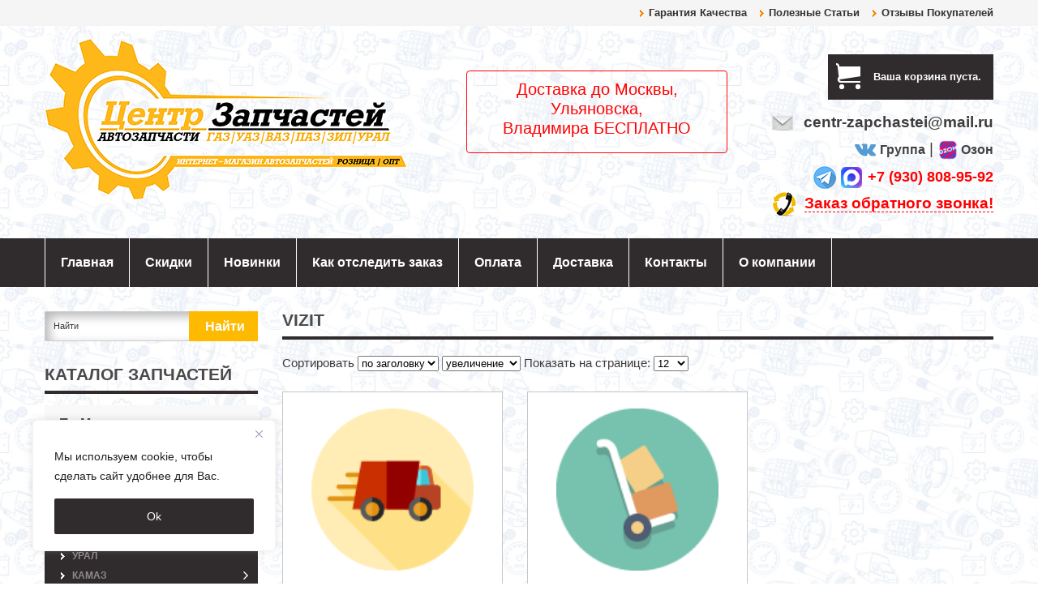

--- FILE ---
content_type: text/html; charset=UTF-8
request_url: https://centr-zapchastei.ru/payment_del/vizit-2/
body_size: 26311
content:
 
<!DOCTYPE html PUBLIC "-//W3C//DTD XHTML 1.0 Strict//EN" "http://www.w3.org/TR/xhtml1/DTD/xhtml1-strict.dtd">
<html xmlns="http://www.w3.org/1999/xhtml" xml:lang="ru" lang="ru">

<head>
<!-- Global site tag (gtag.js) - Google Analytics -->
<script async src="https://www.googletagmanager.com/gtag/js?id=UA-115797087-1"></script>
<script>
  window.dataLayer = window.dataLayer || [];
  function gtag(){dataLayer.push(arguments);}
  gtag('js', new Date());

  gtag('config', 'UA-115797087-1');
</script>
<!-- Google Tag Manager -->
<script>(function(w,d,s,l,i){w[l]=w[l]||[];w[l].push({'gtm.start':
new Date().getTime(),event:'gtm.js'});var f=d.getElementsByTagName(s)[0],
j=d.createElement(s),dl=l!='dataLayer'?'&l='+l:'';j.async=true;j.src=
'https://www.googletagmanager.com/gtm.js?id='+i+dl;f.parentNode.insertBefore(j,f);
})(window,document,'script','dataLayer','GTM-MVG58BV');</script>
<!-- End Google Tag Manager -->

<meta charset="UTF-8" />
<meta name="viewport" content="width=device-width, initial-scale=1, maximum-scale=1">
<meta name="apple-mobile-web-app-capable" content="yes">
<meta name="w1-verification" content="120219366051" />
<meta name="yandex-verification" content="cfb7c72058901fef" />
<meta name="openstat-verification" content="099b1eb66fc7c1cfaf89235125cd2f5683d99868" />
<link rel="stylesheet" id="phon_cal-css" href="https://centr-zapchastei.ru/css/phon_call.css" type="text/css" media="all">
<link rel="stylesheet" id="phon_cal-css" href="https://centr-zapchastei.ru/css/font-awesome.css" type="text/css" media="all">
<link rel="stylesheet" href="https://centr-zapchastei.ru/dist/css/lightbox.css" type="text/css" media="all" />


	<link rel="icon" href="https://centr-zapchastei.ru/wp-content/uploads/favico2.png" type="image/x-icon" />
	
<link rel="profile" href="http://gmpg.org/xfn/11" />
<link rel="stylesheet" type="text/css" media="all" href="https://centr-zapchastei.ru/wp-content/themes/wp-shop-22/style.css?version=1.27" />
<link rel="pingback" href="https://centr-zapchastei.ru/xmlrpc.php" />

<script src="https://centr-zapchastei.ru/wp-content/themes/wp-shop-22/js/jquery-2.2.4.js"></script>
<script src="https://centr-zapchastei.ru/wp-content/themes/wp-shop-22/js/jquery.nivo.slider.pack.js"></script>
<script src="https://centr-zapchastei.ru/wp-content/themes/wp-shop-22/js/jquery.cycle2.min.js"></script>
<script src="https://centr-zapchastei.ru/wp-content/themes/wp-shop-22/js/jquery.cycle2.carousel.min.js"></script>


<!--[if lt IE 9]>
    <script src="https://centr-zapchastei.ru/wp-content/themes/wp-shop-22/js/respond.min.js"></script>
<![endif]-->

<script>
		function placeh () {
			const frazi = ['Редуктор Газель....','Двигатель ЗМЗ...','Коробка передач...'];
			let num__ = Math.floor(Math.random() * frazi.length);
			let inter = setInterval(function() {
				let i = $('input#search').attr('placeholder').length;
				if(i<frazi[num__].length){
					const text = "".padStart(i+1, frazi[num__]);
					$('input#search').attr('placeholder', text);
				}
				else{
					$('input#search').attr('placeholder','');
					clearInterval(inter);
					placeh ();
				}
			}, 200);
		}
	
	$(window).load(function() {
		
		document.body.addEventListener("click", (e) => {
		  if(e.target.id == "ff-discounthunt-custom-modal__copy"){
			  // Get the text field
			  var copyText = document.getElementById("ff-discounthunt-custom-modal__copy");

			  // Select the text field
			  copyText.select();
			  copyText.setSelectionRange(0, 99999); // For mobile devices

			  // Copy the text inside the text field
			  navigator.clipboard.writeText(copyText.value);
			  document.getElementById("ff-discounthunt-custom-modal__copy").innerHTML = "Скопировано!";

			  setTimeout(ffToggleDiscountHuntSessionPopup, 800);
		  }
		});
       $('#slideshow').nivoSlider({
			effect: 'fade',
			animSpeed: 1200,
			pauseTime: 8000,
			controlNav: true,
			directionNav: false	   });
	   if (($('#slideshow').length > 0)&&($("#banner_center").length == 0)) {
			$('#sidebar').addClass('absolut_slider');
		} 
		$('#menu-wrap').css("display","block");
		$('#slideshow_wrapp').css("display","block");
		$('div.search').css("display","block");
    });
	
	$(function(){
			
		$('#footer_widget > li > h3').append('<span class="icon-plus-sign"></span>');
		$('#footer_widget > li:last').addClass('last');
		$('#sidebar > li > h3').append('<span class="icon-plus-sign"></span>');
		
		var count_li = $('#footer_brand ul>li').length;
		if (count_li < 5){
			$('#footer_brand').addClass('narrow');
		}
		
		$('#vitrina_inn #item .wpshop_buy,#rotator #item_rotator .wpshop_buy,.vitrina_element .wpshop_buy, #rotator_sidebar .slider_rotator .wpshop_buy').each(function() {
			$("tr:first",this).each(function(){
				$(this).addClass('first_price');
			 });
		});
		
		$('#vitrina .partnerka, #rotator #item_rotator.partnerka, #main-content > .partnerka, .table_price > .partnerka,#similar_wrap #item_similar.partnerka, #sidebar_slider_wrapp .slider_rotator_inn.partnerka, #vitrina_inn .partnerka').each(function() {
			var part = $(this).find('.partnerka_url').text();
			$(this).find('.wpshop_bag .wpshop_buy .line_1 td.wpshop_button').html('<a href="'+part+'" target="_blank"><span>Заказать</span></a>');
		});
		
		$('.table_price tbody .partnerka').each(function() {
			var part = $(this).find('.partnerka_url').text();
			$(this).find('td.wpshop_buttons .wpshop_bag .wpshop_buy .line_1 td.wpshop_button').html('<a href="'+part+'" target="_blank"><span>Заказать</span></a>');
		});
		
		$('.table_price > tbody > tr > td').has('div.wpshop_bag').addClass('price_col');
		$('.table_price > tbody > tr > td').has('div.img').addClass('img_col');
		$('#sidebar > li:has(div.search)').addClass('li_search');
		
		$('#sidebar li.menu-item:has(ul.sub-menu)').addClass('parent_dir');
		<!--$('#sidebar > li:not(:has(h3))').addClass('no_title');-->
		$('#sidebar li.cat-item:has(ul.children)').addClass('parent_dir');
		$('#sidebar li.parent_dir > ul').before('<span class="grower"></span>');
		$('.grower').click(function() {
			$(this).toggleClass('bounce');
			$(this).parent('#sidebar li').find('> ul').slideToggle(600);
		});
		
		$('.single_bread a:last').addClass('last_bread');
		$('.single_bread span:last').addClass('last_arrow');
		
		$('.wpshop_button a').html('<span>Заказать</span>');
		
		var banner_count = $('#banner_center').children().length-1;
		var banner_mar = $('#banner_center .banner_item:last').css('margin-left');
		var banner_width = $('.banner_item').width();
		var banner_rez = banner_count * banner_width + parseInt(banner_mar) * (banner_count-1);
		$('#banner_center').css('width',banner_rez);
			
		$('form input#search').addClass('active');
			
		$.fn.clearDefault = function(){
			return this.each(function(){
				var default_value = $(this).val();
				$(this).focus(function(){
					if ($(this).val() == default_value) $(this).val("");
				});
				$(this).blur(function(){
					if ($(this).val() == "") $(this).val(default_value);
				});
			});
		};	
		
		$('form input#search').clearDefault();

                var $comment_form = jQuery('form#commentform');
                $comment_form.find('input, textarea').each(function(index, domEle) {
                    var $et_current_input = jQuery(domEle)
                      , $et_comment_label = $et_current_input.siblings('label')
                      , et_comment_label_value = $et_current_input.siblings('label').text();
                    if ($et_comment_label.length) {
                        $et_comment_label.hide();
                        if ($et_current_input.siblings('span.required')) {
                            et_comment_label_value += $et_current_input.siblings('span.required').text();
                            $et_current_input.siblings('span.required').hide();
                        }
                        $et_current_input.val(et_comment_label_value);
                    }
                }).on('focus', function() {
                    var et_label_text = jQuery(this).siblings('label').text();
                    if (jQuery(this).siblings('span.required').length)
                        et_label_text += jQuery(this).siblings('span.required').text();
                    if (jQuery(this).val() === et_label_text)
                        jQuery(this).val("");
                }).on('blur', function() {
                    var et_label_text = jQuery(this).siblings('label').text();
                    if (jQuery(this).siblings('span.required').length)
                        et_label_text += jQuery(this).siblings('span.required').text();
                    if (jQuery(this).val() === "")
                        jQuery(this).val(et_label_text);
                });

                $comment_form.find('input#submit').click(function() {
                    if (jQuery("input#url").val() === jQuery("input#url").siblings('label').text())
                        jQuery("input#url").val("");
                });

                $('.new_label').html('<img src="https://centr-zapchastei.ru/wp-content/uploads/NOVINKA.png" style="width: 97px;">');
                $('.sale_label').html('<img src="https://centr-zapchastei.ru/wp-content/uploads/SKIDKA.png" style="width: 97px;">');
		$('div#back_tel_name i').addClass('fa-user');
        $('div#back_tel_num i').addClass('fa-phone');
		
			/*
		$(".container_img").imagezoomsl({ 
			zoomrange: [1, 3],
			zoomstart: 1.5,
			innerzoom: true,
			magnifierborder: "none"
		});*/
		
		$(".thumb_img img").click(function(){
			var that = this;
			$(".container_img").fadeOut(600, function(){
				$(this).attr("src", 	   $(that).attr("src"))
				.attr("data-large", $(that).attr("data-tmb-large"))
				.fadeIn(1000);				
			});
			return false;

		});
		
		$('#galery_wrapp div:nth-child(4n+6)').addClass('four_img');
		
	});
	
	$(window).resize(function(){
		var banner_count = $('#banner_center').children().length-1;
		var banner_mar = $('#banner_center .banner_item:last').css('margin-left');
		var banner_width = $('.banner_item').width();
		var banner_rez = banner_count * banner_width + parseInt(banner_mar) * (banner_count-1);
		$('#banner_center').css('width',banner_rez);
	});
</script>

<style type="text/css">
		
				
				
		
</style>


		<!-- All in One SEO 4.5.9.2 - aioseo.com -->
		<title>vizit - Центр запчастей</title>
		<meta name="robots" content="max-image-preview:large" />
		<link rel="canonical" href="https://centr-zapchastei.ru/payment_del/vizit-2/" />
		<meta name="generator" content="All in One SEO (AIOSEO) 4.5.9.2" />
		<script type="application/ld+json" class="aioseo-schema">
			{"@context":"https:\/\/schema.org","@graph":[{"@type":"BreadcrumbList","@id":"https:\/\/centr-zapchastei.ru\/payment_del\/vizit-2\/#breadcrumblist","itemListElement":[{"@type":"ListItem","@id":"https:\/\/centr-zapchastei.ru\/#listItem","position":1,"name":"\u0413\u043b\u0430\u0432\u043d\u0430\u044f \u0441\u0442\u0440\u0430\u043d\u0438\u0446\u0430","item":"https:\/\/centr-zapchastei.ru\/","nextItem":"https:\/\/centr-zapchastei.ru\/payment_del\/vizit-2\/#listItem"},{"@type":"ListItem","@id":"https:\/\/centr-zapchastei.ru\/payment_del\/vizit-2\/#listItem","position":2,"name":"vizit","previousItem":"https:\/\/centr-zapchastei.ru\/#listItem"}]},{"@type":"CollectionPage","@id":"https:\/\/centr-zapchastei.ru\/payment_del\/vizit-2\/#collectionpage","url":"https:\/\/centr-zapchastei.ru\/payment_del\/vizit-2\/","name":"vizit - \u0426\u0435\u043d\u0442\u0440 \u0437\u0430\u043f\u0447\u0430\u0441\u0442\u0435\u0439","inLanguage":"ru-RU","isPartOf":{"@id":"https:\/\/centr-zapchastei.ru\/#website"},"breadcrumb":{"@id":"https:\/\/centr-zapchastei.ru\/payment_del\/vizit-2\/#breadcrumblist"}},{"@type":"Organization","@id":"https:\/\/centr-zapchastei.ru\/#organization","name":"\u0426\u0435\u043d\u0442\u0440 \u0437\u0430\u043f\u0447\u0430\u0441\u0442\u0435\u0439","url":"https:\/\/centr-zapchastei.ru\/"},{"@type":"WebSite","@id":"https:\/\/centr-zapchastei.ru\/#website","url":"https:\/\/centr-zapchastei.ru\/","name":"\u0426\u0435\u043d\u0442\u0440 \u0437\u0430\u043f\u0447\u0430\u0441\u0442\u0435\u0439","description":"\u0418\u043d\u0442\u0435\u0440\u043d\u0435\u0442-\u043c\u0430\u0433\u0430\u0437\u0438\u043d \u0430\u0432\u0442\u043e\u0437\u0430\u043f\u0447\u0430\u0441\u0442\u0435\u0439 \u0438 \u0430\u043a\u0441\u0435\u0441\u0441\u0443\u0430\u0440\u043e\u0432","inLanguage":"ru-RU","publisher":{"@id":"https:\/\/centr-zapchastei.ru\/#organization"}}]}
		</script>
		<!-- All in One SEO -->

<link rel='dns-prefetch' href='//s.w.org' />
		<script type="text/javascript">
			window._wpemojiSettings = {"baseUrl":"https:\/\/s.w.org\/images\/core\/emoji\/13.0.1\/72x72\/","ext":".png","svgUrl":"https:\/\/s.w.org\/images\/core\/emoji\/13.0.1\/svg\/","svgExt":".svg","source":{"concatemoji":"https:\/\/centr-zapchastei.ru\/wp-includes\/js\/wp-emoji-release.min.js?ver=5.6.16"}};
			!function(e,a,t){var n,r,o,i=a.createElement("canvas"),p=i.getContext&&i.getContext("2d");function s(e,t){var a=String.fromCharCode;p.clearRect(0,0,i.width,i.height),p.fillText(a.apply(this,e),0,0);e=i.toDataURL();return p.clearRect(0,0,i.width,i.height),p.fillText(a.apply(this,t),0,0),e===i.toDataURL()}function c(e){var t=a.createElement("script");t.src=e,t.defer=t.type="text/javascript",a.getElementsByTagName("head")[0].appendChild(t)}for(o=Array("flag","emoji"),t.supports={everything:!0,everythingExceptFlag:!0},r=0;r<o.length;r++)t.supports[o[r]]=function(e){if(!p||!p.fillText)return!1;switch(p.textBaseline="top",p.font="600 32px Arial",e){case"flag":return s([127987,65039,8205,9895,65039],[127987,65039,8203,9895,65039])?!1:!s([55356,56826,55356,56819],[55356,56826,8203,55356,56819])&&!s([55356,57332,56128,56423,56128,56418,56128,56421,56128,56430,56128,56423,56128,56447],[55356,57332,8203,56128,56423,8203,56128,56418,8203,56128,56421,8203,56128,56430,8203,56128,56423,8203,56128,56447]);case"emoji":return!s([55357,56424,8205,55356,57212],[55357,56424,8203,55356,57212])}return!1}(o[r]),t.supports.everything=t.supports.everything&&t.supports[o[r]],"flag"!==o[r]&&(t.supports.everythingExceptFlag=t.supports.everythingExceptFlag&&t.supports[o[r]]);t.supports.everythingExceptFlag=t.supports.everythingExceptFlag&&!t.supports.flag,t.DOMReady=!1,t.readyCallback=function(){t.DOMReady=!0},t.supports.everything||(n=function(){t.readyCallback()},a.addEventListener?(a.addEventListener("DOMContentLoaded",n,!1),e.addEventListener("load",n,!1)):(e.attachEvent("onload",n),a.attachEvent("onreadystatechange",function(){"complete"===a.readyState&&t.readyCallback()})),(n=t.source||{}).concatemoji?c(n.concatemoji):n.wpemoji&&n.twemoji&&(c(n.twemoji),c(n.wpemoji)))}(window,document,window._wpemojiSettings);
		</script>
		<style type="text/css">
img.wp-smiley,
img.emoji {
	display: inline !important;
	border: none !important;
	box-shadow: none !important;
	height: 1em !important;
	width: 1em !important;
	margin: 0 .07em !important;
	vertical-align: -0.1em !important;
	background: none !important;
	padding: 0 !important;
}
</style>
	<link rel='stylesheet' id='easy-modal-site-css'  href='https://centr-zapchastei.ru/wp-content/plugins/easy-modal/assets/styles/easy-modal-site.css?ver=0.1' type='text/css' media='all' />
<link rel='stylesheet' id='wp-block-library-css'  href='https://centr-zapchastei.ru/wp-includes/css/dist/block-library/style.min.css?ver=5.6.16' type='text/css' media='all' />
<link rel='stylesheet' id='cptch_stylesheet-css'  href='https://centr-zapchastei.ru/wp-content/plugins/captcha/css/front_end_style.css?ver=4.4.5' type='text/css' media='all' />
<link rel='stylesheet' id='dashicons-css'  href='https://centr-zapchastei.ru/wp-includes/css/dashicons.min.css?ver=5.6.16' type='text/css' media='all' />
<link rel='stylesheet' id='cptch_desktop_style-css'  href='https://centr-zapchastei.ru/wp-content/plugins/captcha/css/desktop_style.css?ver=4.4.5' type='text/css' media='all' />
<link rel='stylesheet' id='cforms2-css'  href='https://centr-zapchastei.ru/wp-content/plugins/cforms2/styling/cforms2012.css?ver=15.0.6' type='text/css' media='all' />
<link rel='stylesheet' id='ufbl-custom-select-css-css'  href='https://centr-zapchastei.ru/wp-content/plugins/ultimate-form-builder-lite/css/jquery.selectbox.css?ver=1.5.3' type='text/css' media='all' />
<link rel='stylesheet' id='ufbl-front-css-css'  href='https://centr-zapchastei.ru/wp-content/plugins/ultimate-form-builder-lite/css/frontend.css?ver=1.5.3' type='text/css' media='all' />
<link rel='stylesheet' id='wp-postratings-css'  href='https://centr-zapchastei.ru/wp-content/plugins/wp-postratings/css/postratings-css.css?ver=1.91.1' type='text/css' media='all' />
<link rel='stylesheet' id='wp-shop_style_main-css'  href='https://centr-zapchastei.ru/wp-content/plugins/wp-shop-original/css/wp-shop.css?ver=5.6.16' type='text/css' media='all' />
<link rel='stylesheet' id='wp-shop_style-css'  href='https://centr-zapchastei.ru/wp-content/plugins/wp-shop-original/styles/default.css?ver=5.6.16' type='text/css' media='all' />
<link rel='stylesheet' id='font-awesome-web-font-css'  href='https://centr-zapchastei.ru/wp-content/plugins/wp-shop-original/css/fontawesome-all.min.css?ver=5.0.8' type='text/css' media='all' />
<link rel='stylesheet' id='tablepress-default-css'  href='https://centr-zapchastei.ru/wp-content/plugins/tablepress/css/default.min.css?ver=1.12' type='text/css' media='all' />
<script type='text/javascript' src='https://centr-zapchastei.ru/wp-includes/js/jquery/jquery.min.js?ver=3.5.1' id='jquery-core-js'></script>
<script type='text/javascript' src='https://centr-zapchastei.ru/wp-includes/js/jquery/jquery-migrate.min.js?ver=3.3.2' id='jquery-migrate-js'></script>
<script type='text/javascript' id='cookie-law-info-js-extra'>
/* <![CDATA[ */
var _ckyConfig = {"_ipData":[],"_assetsURL":"https:\/\/centr-zapchastei.ru\/wp-content\/plugins\/cookie-law-info\/lite\/frontend\/images\/","_publicURL":"https:\/\/centr-zapchastei.ru","_expiry":"365","_categories":[{"name":"Necessary","slug":"necessary","isNecessary":true,"ccpaDoNotSell":true,"cookies":[],"active":true,"defaultConsent":{"gdpr":true,"ccpa":true}},{"name":"Functional","slug":"functional","isNecessary":false,"ccpaDoNotSell":true,"cookies":[],"active":true,"defaultConsent":{"gdpr":false,"ccpa":false}},{"name":"Analytics","slug":"analytics","isNecessary":false,"ccpaDoNotSell":true,"cookies":[],"active":true,"defaultConsent":{"gdpr":false,"ccpa":false}},{"name":"Performance","slug":"performance","isNecessary":false,"ccpaDoNotSell":true,"cookies":[],"active":true,"defaultConsent":{"gdpr":false,"ccpa":false}},{"name":"Advertisement","slug":"advertisement","isNecessary":false,"ccpaDoNotSell":true,"cookies":[],"active":true,"defaultConsent":{"gdpr":false,"ccpa":false}}],"_activeLaw":"gdpr","_rootDomain":"","_block":"1","_showBanner":"1","_bannerConfig":{"settings":{"type":"box","preferenceCenterType":"popup","position":"bottom-left","applicableLaw":"gdpr"},"behaviours":{"reloadBannerOnAccept":false,"loadAnalyticsByDefault":false,"animations":{"onLoad":"animate","onHide":"sticky"}},"config":{"revisitConsent":{"status":false,"tag":"revisit-consent","position":"bottom-left","meta":{"url":"#"},"styles":{"background-color":"#0056A7"},"elements":{"title":{"type":"text","tag":"revisit-consent-title","status":true,"styles":{"color":"#0056a7"}}}},"preferenceCenter":{"toggle":{"status":true,"tag":"detail-category-toggle","type":"toggle","states":{"active":{"styles":{"background-color":"#1863DC"}},"inactive":{"styles":{"background-color":"#D0D5D2"}}}}},"categoryPreview":{"status":false,"toggle":{"status":true,"tag":"detail-category-preview-toggle","type":"toggle","states":{"active":{"styles":{"background-color":"#1863DC"}},"inactive":{"styles":{"background-color":"#D0D5D2"}}}}},"videoPlaceholder":{"status":true,"styles":{"background-color":"#000000","border-color":"#000000","color":"#ffffff"}},"readMore":{"status":false,"tag":"readmore-button","type":"link","meta":{"noFollow":true,"newTab":true},"styles":{"color":"#1863DC","background-color":"transparent","border-color":"transparent"}},"showMore":{"status":true,"tag":"show-desc-button","type":"button","styles":{"color":"#1863DC"}},"showLess":{"status":true,"tag":"hide-desc-button","type":"button","styles":{"color":"#1863DC"}},"alwaysActive":{"status":true,"tag":"always-active","styles":{"color":"#008000"}},"manualLinks":{"status":true,"tag":"manual-links","type":"link","styles":{"color":"#1863DC"}},"auditTable":{"status":true},"optOption":{"status":true,"toggle":{"status":true,"tag":"optout-option-toggle","type":"toggle","states":{"active":{"styles":{"background-color":"#1863dc"}},"inactive":{"styles":{"background-color":"#FFFFFF"}}}}}}},"_version":"3.3.6","_logConsent":"1","_tags":[{"tag":"accept-button","styles":{"color":"#FFFFFF","background-color":"#302c2d","border-color":"#302c2d"}},{"tag":"reject-button","styles":{"color":"#302c2d","background-color":"transparent","border-color":"#302c2d"}},{"tag":"settings-button","styles":{"color":"#1863DC","background-color":"transparent","border-color":"#1863DC"}},{"tag":"readmore-button","styles":{"color":"#1863DC","background-color":"transparent","border-color":"transparent"}},{"tag":"donotsell-button","styles":{"color":"#1863DC","background-color":"transparent","border-color":"transparent"}},{"tag":"show-desc-button","styles":{"color":"#1863DC"}},{"tag":"hide-desc-button","styles":{"color":"#1863DC"}},{"tag":"cky-always-active","styles":[]},{"tag":"cky-link","styles":[]},{"tag":"accept-button","styles":{"color":"#FFFFFF","background-color":"#302c2d","border-color":"#302c2d"}},{"tag":"revisit-consent","styles":{"background-color":"#0056A7"}}],"_shortCodes":[{"key":"cky_readmore","content":"<a href=\"#\" class=\"cky-policy\" aria-label=\"Cookie Policy\" target=\"_blank\" rel=\"noopener\" data-cky-tag=\"readmore-button\">Cookie Policy<\/a>","tag":"readmore-button","status":false,"attributes":{"rel":"nofollow","target":"_blank"}},{"key":"cky_show_desc","content":"<button class=\"cky-show-desc-btn\" data-cky-tag=\"show-desc-button\" aria-label=\"Show more\">Show more<\/button>","tag":"show-desc-button","status":true,"attributes":[]},{"key":"cky_hide_desc","content":"<button class=\"cky-show-desc-btn\" data-cky-tag=\"hide-desc-button\" aria-label=\"Show less\">Show less<\/button>","tag":"hide-desc-button","status":true,"attributes":[]},{"key":"cky_optout_show_desc","content":"[cky_optout_show_desc]","tag":"optout-show-desc-button","status":true,"attributes":[]},{"key":"cky_optout_hide_desc","content":"[cky_optout_hide_desc]","tag":"optout-hide-desc-button","status":true,"attributes":[]},{"key":"cky_category_toggle_label","content":"[cky_{{status}}_category_label] [cky_preference_{{category_slug}}_title]","tag":"","status":true,"attributes":[]},{"key":"cky_enable_category_label","content":"Enable","tag":"","status":true,"attributes":[]},{"key":"cky_disable_category_label","content":"Disable","tag":"","status":true,"attributes":[]},{"key":"cky_video_placeholder","content":"<div class=\"video-placeholder-normal\" data-cky-tag=\"video-placeholder\" id=\"[UNIQUEID]\"><p class=\"video-placeholder-text-normal\" data-cky-tag=\"placeholder-title\">Please accept cookies to access this content<\/p><\/div>","tag":"","status":true,"attributes":[]},{"key":"cky_enable_optout_label","content":"Enable","tag":"","status":true,"attributes":[]},{"key":"cky_disable_optout_label","content":"Disable","tag":"","status":true,"attributes":[]},{"key":"cky_optout_toggle_label","content":"[cky_{{status}}_optout_label] [cky_optout_option_title]","tag":"","status":true,"attributes":[]},{"key":"cky_optout_option_title","content":"Do Not Sell or Share My Personal Information","tag":"","status":true,"attributes":[]},{"key":"cky_optout_close_label","content":"Close","tag":"","status":true,"attributes":[]},{"key":"cky_preference_close_label","content":"Close","tag":"","status":true,"attributes":[]}],"_rtl":"","_language":"en","_providersToBlock":[]};
var _ckyStyles = {"css":".cky-overlay{background: #000000; opacity: 0.4; position: fixed; top: 0; left: 0; width: 100%; height: 100%; z-index: 99999999;}.cky-hide{display: none;}.cky-btn-revisit-wrapper{display: flex; align-items: center; justify-content: center; background: #0056a7; width: 45px; height: 45px; border-radius: 50%; position: fixed; z-index: 999999; cursor: pointer;}.cky-revisit-bottom-left{bottom: 15px; left: 15px;}.cky-revisit-bottom-right{bottom: 15px; right: 15px;}.cky-btn-revisit-wrapper .cky-btn-revisit{display: flex; align-items: center; justify-content: center; background: none; border: none; cursor: pointer; position: relative; margin: 0; padding: 0;}.cky-btn-revisit-wrapper .cky-btn-revisit img{max-width: fit-content; margin: 0; height: 30px; width: 30px;}.cky-revisit-bottom-left:hover::before{content: attr(data-tooltip); position: absolute; background: #4e4b66; color: #ffffff; left: calc(100% + 7px); font-size: 12px; line-height: 16px; width: max-content; padding: 4px 8px; border-radius: 4px;}.cky-revisit-bottom-left:hover::after{position: absolute; content: \"\"; border: 5px solid transparent; left: calc(100% + 2px); border-left-width: 0; border-right-color: #4e4b66;}.cky-revisit-bottom-right:hover::before{content: attr(data-tooltip); position: absolute; background: #4e4b66; color: #ffffff; right: calc(100% + 7px); font-size: 12px; line-height: 16px; width: max-content; padding: 4px 8px; border-radius: 4px;}.cky-revisit-bottom-right:hover::after{position: absolute; content: \"\"; border: 5px solid transparent; right: calc(100% + 2px); border-right-width: 0; border-left-color: #4e4b66;}.cky-revisit-hide{display: none;}.cky-consent-container{position: fixed; width: 440px; box-sizing: border-box; z-index: 9999999; border-radius: 6px;}.cky-consent-container .cky-consent-bar{background: #ffffff; border: 1px solid; padding: 20px 26px; box-shadow: 0 -1px 10px 0 #acabab4d; border-radius: 6px;}.cky-box-bottom-left{bottom: 40px; left: 40px;}.cky-box-bottom-right{bottom: 40px; right: 40px;}.cky-box-top-left{top: 40px; left: 40px;}.cky-box-top-right{top: 40px; right: 40px;}.cky-custom-brand-logo-wrapper .cky-custom-brand-logo{width: 100px; height: auto; margin: 0 0 12px 0;}.cky-notice .cky-title{color: #212121; font-weight: 700; font-size: 18px; line-height: 24px; margin: 0 0 12px 0;}.cky-notice-des *,.cky-preference-content-wrapper *,.cky-accordion-header-des *,.cky-gpc-wrapper .cky-gpc-desc *{font-size: 14px;}.cky-notice-des{color: #212121; font-size: 14px; line-height: 24px; font-weight: 400;}.cky-notice-des img{height: 25px; width: 25px;}.cky-consent-bar .cky-notice-des p,.cky-gpc-wrapper .cky-gpc-desc p,.cky-preference-body-wrapper .cky-preference-content-wrapper p,.cky-accordion-header-wrapper .cky-accordion-header-des p,.cky-cookie-des-table li div:last-child p{color: inherit; margin-top: 0; overflow-wrap: break-word;}.cky-notice-des P:last-child,.cky-preference-content-wrapper p:last-child,.cky-cookie-des-table li div:last-child p:last-child,.cky-gpc-wrapper .cky-gpc-desc p:last-child{margin-bottom: 0;}.cky-notice-des a.cky-policy,.cky-notice-des button.cky-policy{font-size: 14px; color: #1863dc; white-space: nowrap; cursor: pointer; background: transparent; border: 1px solid; text-decoration: underline;}.cky-notice-des button.cky-policy{padding: 0;}.cky-notice-des a.cky-policy:focus-visible,.cky-notice-des button.cky-policy:focus-visible,.cky-preference-content-wrapper .cky-show-desc-btn:focus-visible,.cky-accordion-header .cky-accordion-btn:focus-visible,.cky-preference-header .cky-btn-close:focus-visible,.cky-switch input[type=\"checkbox\"]:focus-visible,.cky-footer-wrapper a:focus-visible,.cky-btn:focus-visible{outline: 2px solid #1863dc; outline-offset: 2px;}.cky-btn:focus:not(:focus-visible),.cky-accordion-header .cky-accordion-btn:focus:not(:focus-visible),.cky-preference-content-wrapper .cky-show-desc-btn:focus:not(:focus-visible),.cky-btn-revisit-wrapper .cky-btn-revisit:focus:not(:focus-visible),.cky-preference-header .cky-btn-close:focus:not(:focus-visible),.cky-consent-bar .cky-banner-btn-close:focus:not(:focus-visible){outline: 0;}button.cky-show-desc-btn:not(:hover):not(:active){color: #1863dc; background: transparent;}button.cky-accordion-btn:not(:hover):not(:active),button.cky-banner-btn-close:not(:hover):not(:active),button.cky-btn-revisit:not(:hover):not(:active),button.cky-btn-close:not(:hover):not(:active){background: transparent;}.cky-consent-bar button:hover,.cky-modal.cky-modal-open button:hover,.cky-consent-bar button:focus,.cky-modal.cky-modal-open button:focus{text-decoration: none;}.cky-notice-btn-wrapper{display: flex; justify-content: flex-start; align-items: center; flex-wrap: wrap; margin-top: 16px;}.cky-notice-btn-wrapper .cky-btn{text-shadow: none; box-shadow: none;}.cky-btn{flex: auto; max-width: 100%; font-size: 14px; font-family: inherit; line-height: 24px; padding: 8px; font-weight: 500; margin: 0 8px 0 0; border-radius: 2px; cursor: pointer; text-align: center; text-transform: none; min-height: 0;}.cky-btn:hover{opacity: 0.8;}.cky-btn-customize{color: #1863dc; background: transparent; border: 2px solid #1863dc;}.cky-btn-reject{color: #1863dc; background: transparent; border: 2px solid #1863dc;}.cky-btn-accept{background: #1863dc; color: #ffffff; border: 2px solid #1863dc;}.cky-btn:last-child{margin-right: 0;}@media (max-width: 576px){.cky-box-bottom-left{bottom: 0; left: 0;}.cky-box-bottom-right{bottom: 0; right: 0;}.cky-box-top-left{top: 0; left: 0;}.cky-box-top-right{top: 0; right: 0;}}@media (max-width: 440px){.cky-box-bottom-left, .cky-box-bottom-right, .cky-box-top-left, .cky-box-top-right{width: 100%; max-width: 100%;}.cky-consent-container .cky-consent-bar{padding: 20px 0;}.cky-custom-brand-logo-wrapper, .cky-notice .cky-title, .cky-notice-des, .cky-notice-btn-wrapper{padding: 0 24px;}.cky-notice-des{max-height: 40vh; overflow-y: scroll;}.cky-notice-btn-wrapper{flex-direction: column; margin-top: 0;}.cky-btn{width: 100%; margin: 10px 0 0 0;}.cky-notice-btn-wrapper .cky-btn-customize{order: 2;}.cky-notice-btn-wrapper .cky-btn-reject{order: 3;}.cky-notice-btn-wrapper .cky-btn-accept{order: 1; margin-top: 16px;}}@media (max-width: 352px){.cky-notice .cky-title{font-size: 16px;}.cky-notice-des *{font-size: 12px;}.cky-notice-des, .cky-btn{font-size: 12px;}}.cky-modal.cky-modal-open{display: flex; visibility: visible; -webkit-transform: translate(-50%, -50%); -moz-transform: translate(-50%, -50%); -ms-transform: translate(-50%, -50%); -o-transform: translate(-50%, -50%); transform: translate(-50%, -50%); top: 50%; left: 50%; transition: all 1s ease;}.cky-modal{box-shadow: 0 32px 68px rgba(0, 0, 0, 0.3); margin: 0 auto; position: fixed; max-width: 100%; background: #ffffff; top: 50%; box-sizing: border-box; border-radius: 6px; z-index: 999999999; color: #212121; -webkit-transform: translate(-50%, 100%); -moz-transform: translate(-50%, 100%); -ms-transform: translate(-50%, 100%); -o-transform: translate(-50%, 100%); transform: translate(-50%, 100%); visibility: hidden; transition: all 0s ease;}.cky-preference-center{max-height: 79vh; overflow: hidden; width: 845px; overflow: hidden; flex: 1 1 0; display: flex; flex-direction: column; border-radius: 6px;}.cky-preference-header{display: flex; align-items: center; justify-content: space-between; padding: 22px 24px; border-bottom: 1px solid;}.cky-preference-header .cky-preference-title{font-size: 18px; font-weight: 700; line-height: 24px;}.cky-preference-header .cky-btn-close{margin: 0; cursor: pointer; vertical-align: middle; padding: 0; background: none; border: none; width: 24px; height: 24px; min-height: 0; line-height: 0; text-shadow: none; box-shadow: none;}.cky-preference-header .cky-btn-close img{margin: 0; height: 10px; width: 10px;}.cky-preference-body-wrapper{padding: 0 24px; flex: 1; overflow: auto; box-sizing: border-box;}.cky-preference-content-wrapper,.cky-gpc-wrapper .cky-gpc-desc{font-size: 14px; line-height: 24px; font-weight: 400; padding: 12px 0;}.cky-preference-content-wrapper{border-bottom: 1px solid;}.cky-preference-content-wrapper img{height: 25px; width: 25px;}.cky-preference-content-wrapper .cky-show-desc-btn{font-size: 14px; font-family: inherit; color: #1863dc; text-decoration: none; line-height: 24px; padding: 0; margin: 0; white-space: nowrap; cursor: pointer; background: transparent; border-color: transparent; text-transform: none; min-height: 0; text-shadow: none; box-shadow: none;}.cky-accordion-wrapper{margin-bottom: 10px;}.cky-accordion{border-bottom: 1px solid;}.cky-accordion:last-child{border-bottom: none;}.cky-accordion .cky-accordion-item{display: flex; margin-top: 10px;}.cky-accordion .cky-accordion-body{display: none;}.cky-accordion.cky-accordion-active .cky-accordion-body{display: block; padding: 0 22px; margin-bottom: 16px;}.cky-accordion-header-wrapper{cursor: pointer; width: 100%;}.cky-accordion-item .cky-accordion-header{display: flex; justify-content: space-between; align-items: center;}.cky-accordion-header .cky-accordion-btn{font-size: 16px; font-family: inherit; color: #212121; line-height: 24px; background: none; border: none; font-weight: 700; padding: 0; margin: 0; cursor: pointer; text-transform: none; min-height: 0; text-shadow: none; box-shadow: none;}.cky-accordion-header .cky-always-active{color: #008000; font-weight: 600; line-height: 24px; font-size: 14px;}.cky-accordion-header-des{font-size: 14px; line-height: 24px; margin: 10px 0 16px 0;}.cky-accordion-chevron{margin-right: 22px; position: relative; cursor: pointer;}.cky-accordion-chevron-hide{display: none;}.cky-accordion .cky-accordion-chevron i::before{content: \"\"; position: absolute; border-right: 1.4px solid; border-bottom: 1.4px solid; border-color: inherit; height: 6px; width: 6px; -webkit-transform: rotate(-45deg); -moz-transform: rotate(-45deg); -ms-transform: rotate(-45deg); -o-transform: rotate(-45deg); transform: rotate(-45deg); transition: all 0.2s ease-in-out; top: 8px;}.cky-accordion.cky-accordion-active .cky-accordion-chevron i::before{-webkit-transform: rotate(45deg); -moz-transform: rotate(45deg); -ms-transform: rotate(45deg); -o-transform: rotate(45deg); transform: rotate(45deg);}.cky-audit-table{background: #f4f4f4; border-radius: 6px;}.cky-audit-table .cky-empty-cookies-text{color: inherit; font-size: 12px; line-height: 24px; margin: 0; padding: 10px;}.cky-audit-table .cky-cookie-des-table{font-size: 12px; line-height: 24px; font-weight: normal; padding: 15px 10px; border-bottom: 1px solid; border-bottom-color: inherit; margin: 0;}.cky-audit-table .cky-cookie-des-table:last-child{border-bottom: none;}.cky-audit-table .cky-cookie-des-table li{list-style-type: none; display: flex; padding: 3px 0;}.cky-audit-table .cky-cookie-des-table li:first-child{padding-top: 0;}.cky-cookie-des-table li div:first-child{width: 100px; font-weight: 600; word-break: break-word; word-wrap: break-word;}.cky-cookie-des-table li div:last-child{flex: 1; word-break: break-word; word-wrap: break-word; margin-left: 8px;}.cky-footer-shadow{display: block; width: 100%; height: 40px; background: linear-gradient(180deg, rgba(255, 255, 255, 0) 0%, #ffffff 100%); position: absolute; bottom: calc(100% - 1px);}.cky-footer-wrapper{position: relative;}.cky-prefrence-btn-wrapper{display: flex; flex-wrap: wrap; align-items: center; justify-content: center; padding: 22px 24px; border-top: 1px solid;}.cky-prefrence-btn-wrapper .cky-btn{flex: auto; max-width: 100%; text-shadow: none; box-shadow: none;}.cky-btn-preferences{color: #1863dc; background: transparent; border: 2px solid #1863dc;}.cky-preference-header,.cky-preference-body-wrapper,.cky-preference-content-wrapper,.cky-accordion-wrapper,.cky-accordion,.cky-accordion-wrapper,.cky-footer-wrapper,.cky-prefrence-btn-wrapper{border-color: inherit;}@media (max-width: 845px){.cky-modal{max-width: calc(100% - 16px);}}@media (max-width: 576px){.cky-modal{max-width: 100%;}.cky-preference-center{max-height: 100vh;}.cky-prefrence-btn-wrapper{flex-direction: column;}.cky-accordion.cky-accordion-active .cky-accordion-body{padding-right: 0;}.cky-prefrence-btn-wrapper .cky-btn{width: 100%; margin: 10px 0 0 0;}.cky-prefrence-btn-wrapper .cky-btn-reject{order: 3;}.cky-prefrence-btn-wrapper .cky-btn-accept{order: 1; margin-top: 0;}.cky-prefrence-btn-wrapper .cky-btn-preferences{order: 2;}}@media (max-width: 425px){.cky-accordion-chevron{margin-right: 15px;}.cky-notice-btn-wrapper{margin-top: 0;}.cky-accordion.cky-accordion-active .cky-accordion-body{padding: 0 15px;}}@media (max-width: 352px){.cky-preference-header .cky-preference-title{font-size: 16px;}.cky-preference-header{padding: 16px 24px;}.cky-preference-content-wrapper *, .cky-accordion-header-des *{font-size: 12px;}.cky-preference-content-wrapper, .cky-preference-content-wrapper .cky-show-more, .cky-accordion-header .cky-always-active, .cky-accordion-header-des, .cky-preference-content-wrapper .cky-show-desc-btn, .cky-notice-des a.cky-policy{font-size: 12px;}.cky-accordion-header .cky-accordion-btn{font-size: 14px;}}.cky-switch{display: flex;}.cky-switch input[type=\"checkbox\"]{position: relative; width: 44px; height: 24px; margin: 0; background: #d0d5d2; -webkit-appearance: none; border-radius: 50px; cursor: pointer; outline: 0; border: none; top: 0;}.cky-switch input[type=\"checkbox\"]:checked{background: #1863dc;}.cky-switch input[type=\"checkbox\"]:before{position: absolute; content: \"\"; height: 20px; width: 20px; left: 2px; bottom: 2px; border-radius: 50%; background-color: white; -webkit-transition: 0.4s; transition: 0.4s; margin: 0;}.cky-switch input[type=\"checkbox\"]:after{display: none;}.cky-switch input[type=\"checkbox\"]:checked:before{-webkit-transform: translateX(20px); -ms-transform: translateX(20px); transform: translateX(20px);}@media (max-width: 425px){.cky-switch input[type=\"checkbox\"]{width: 38px; height: 21px;}.cky-switch input[type=\"checkbox\"]:before{height: 17px; width: 17px;}.cky-switch input[type=\"checkbox\"]:checked:before{-webkit-transform: translateX(17px); -ms-transform: translateX(17px); transform: translateX(17px);}}.cky-consent-bar .cky-banner-btn-close{position: absolute; right: 9px; top: 5px; background: none; border: none; cursor: pointer; padding: 0; margin: 0; min-height: 0; line-height: 0; height: 24px; width: 24px; text-shadow: none; box-shadow: none;}.cky-consent-bar .cky-banner-btn-close img{height: 9px; width: 9px; margin: 0;}.cky-notice-group{font-size: 14px; line-height: 24px; font-weight: 400; color: #212121;}.cky-notice-btn-wrapper .cky-btn-do-not-sell{font-size: 14px; line-height: 24px; padding: 6px 0; margin: 0; font-weight: 500; background: none; border-radius: 2px; border: none; cursor: pointer; text-align: left; color: #1863dc; background: transparent; border-color: transparent; box-shadow: none; text-shadow: none;}.cky-consent-bar .cky-banner-btn-close:focus-visible,.cky-notice-btn-wrapper .cky-btn-do-not-sell:focus-visible,.cky-opt-out-btn-wrapper .cky-btn:focus-visible,.cky-opt-out-checkbox-wrapper input[type=\"checkbox\"].cky-opt-out-checkbox:focus-visible{outline: 2px solid #1863dc; outline-offset: 2px;}@media (max-width: 440px){.cky-consent-container{width: 100%;}}@media (max-width: 352px){.cky-notice-des a.cky-policy, .cky-notice-btn-wrapper .cky-btn-do-not-sell{font-size: 12px;}}.cky-opt-out-wrapper{padding: 12px 0;}.cky-opt-out-wrapper .cky-opt-out-checkbox-wrapper{display: flex; align-items: center;}.cky-opt-out-checkbox-wrapper .cky-opt-out-checkbox-label{font-size: 16px; font-weight: 700; line-height: 24px; margin: 0 0 0 12px; cursor: pointer;}.cky-opt-out-checkbox-wrapper input[type=\"checkbox\"].cky-opt-out-checkbox{background-color: #ffffff; border: 1px solid black; width: 20px; height: 18.5px; margin: 0; -webkit-appearance: none; position: relative; display: flex; align-items: center; justify-content: center; border-radius: 2px; cursor: pointer;}.cky-opt-out-checkbox-wrapper input[type=\"checkbox\"].cky-opt-out-checkbox:checked{background-color: #1863dc; border: none;}.cky-opt-out-checkbox-wrapper input[type=\"checkbox\"].cky-opt-out-checkbox:checked::after{left: 6px; bottom: 4px; width: 7px; height: 13px; border: solid #ffffff; border-width: 0 3px 3px 0; border-radius: 2px; -webkit-transform: rotate(45deg); -ms-transform: rotate(45deg); transform: rotate(45deg); content: \"\"; position: absolute; box-sizing: border-box;}.cky-opt-out-checkbox-wrapper.cky-disabled .cky-opt-out-checkbox-label,.cky-opt-out-checkbox-wrapper.cky-disabled input[type=\"checkbox\"].cky-opt-out-checkbox{cursor: no-drop;}.cky-gpc-wrapper{margin: 0 0 0 32px;}.cky-footer-wrapper .cky-opt-out-btn-wrapper{display: flex; flex-wrap: wrap; align-items: center; justify-content: center; padding: 22px 24px;}.cky-opt-out-btn-wrapper .cky-btn{flex: auto; max-width: 100%; text-shadow: none; box-shadow: none;}.cky-opt-out-btn-wrapper .cky-btn-cancel{border: 1px solid #dedfe0; background: transparent; color: #858585;}.cky-opt-out-btn-wrapper .cky-btn-confirm{background: #1863dc; color: #ffffff; border: 1px solid #1863dc;}@media (max-width: 352px){.cky-opt-out-checkbox-wrapper .cky-opt-out-checkbox-label{font-size: 14px;}.cky-gpc-wrapper .cky-gpc-desc, .cky-gpc-wrapper .cky-gpc-desc *{font-size: 12px;}.cky-opt-out-checkbox-wrapper input[type=\"checkbox\"].cky-opt-out-checkbox{width: 16px; height: 16px;}.cky-opt-out-checkbox-wrapper input[type=\"checkbox\"].cky-opt-out-checkbox:checked::after{left: 5px; bottom: 4px; width: 3px; height: 9px;}.cky-gpc-wrapper{margin: 0 0 0 28px;}}.video-placeholder-youtube{background-size: 100% 100%; background-position: center; background-repeat: no-repeat; background-color: #b2b0b059; position: relative; display: flex; align-items: center; justify-content: center; max-width: 100%;}.video-placeholder-text-youtube{text-align: center; align-items: center; padding: 10px 16px; background-color: #000000cc; color: #ffffff; border: 1px solid; border-radius: 2px; cursor: pointer;}.video-placeholder-normal{background-image: url(\"\/wp-content\/plugins\/cookie-law-info\/lite\/frontend\/images\/placeholder.svg\"); background-size: 80px; background-position: center; background-repeat: no-repeat; background-color: #b2b0b059; position: relative; display: flex; align-items: flex-end; justify-content: center; max-width: 100%;}.video-placeholder-text-normal{align-items: center; padding: 10px 16px; text-align: center; border: 1px solid; border-radius: 2px; cursor: pointer;}.cky-rtl{direction: rtl; text-align: right;}.cky-rtl .cky-banner-btn-close{left: 9px; right: auto;}.cky-rtl .cky-notice-btn-wrapper .cky-btn:last-child{margin-right: 8px;}.cky-rtl .cky-notice-btn-wrapper .cky-btn:first-child{margin-right: 0;}.cky-rtl .cky-notice-btn-wrapper{margin-left: 0; margin-right: 15px;}.cky-rtl .cky-prefrence-btn-wrapper .cky-btn{margin-right: 8px;}.cky-rtl .cky-prefrence-btn-wrapper .cky-btn:first-child{margin-right: 0;}.cky-rtl .cky-accordion .cky-accordion-chevron i::before{border: none; border-left: 1.4px solid; border-top: 1.4px solid; left: 12px;}.cky-rtl .cky-accordion.cky-accordion-active .cky-accordion-chevron i::before{-webkit-transform: rotate(-135deg); -moz-transform: rotate(-135deg); -ms-transform: rotate(-135deg); -o-transform: rotate(-135deg); transform: rotate(-135deg);}@media (max-width: 768px){.cky-rtl .cky-notice-btn-wrapper{margin-right: 0;}}@media (max-width: 576px){.cky-rtl .cky-notice-btn-wrapper .cky-btn:last-child{margin-right: 0;}.cky-rtl .cky-prefrence-btn-wrapper .cky-btn{margin-right: 0;}.cky-rtl .cky-accordion.cky-accordion-active .cky-accordion-body{padding: 0 22px 0 0;}}@media (max-width: 425px){.cky-rtl .cky-accordion.cky-accordion-active .cky-accordion-body{padding: 0 15px 0 0;}}.cky-rtl .cky-opt-out-btn-wrapper .cky-btn{margin-right: 12px;}.cky-rtl .cky-opt-out-btn-wrapper .cky-btn:first-child{margin-right: 0;}.cky-rtl .cky-opt-out-checkbox-wrapper .cky-opt-out-checkbox-label{margin: 0 12px 0 0;}"};
/* ]]> */
</script>
<script type='text/javascript' src='https://centr-zapchastei.ru/wp-content/plugins/cookie-law-info/lite/frontend/js/script.min.js?ver=3.3.6' id='cookie-law-info-js'></script>
<script type='text/javascript' id='cforms2-js-extra'>
/* <![CDATA[ */
var cforms2_ajax = {"url":"https:\/\/centr-zapchastei.ru\/wp-admin\/admin-ajax.php","nonces":{"submitcform":"7ba748653c"}};
/* ]]> */
</script>
<script type='text/javascript' src='https://centr-zapchastei.ru/wp-content/plugins/cforms2/js/cforms.js?ver=15.0.6' id='cforms2-js'></script>
<script type='text/javascript' src='https://centr-zapchastei.ru/wp-content/plugins/ultimate-form-builder-lite/js/jquery.selectbox-0.2.min.js?ver=1.5.3' id='ufbl-custom-select-js-js'></script>
<script type='text/javascript' id='ufbl-front-js-js-extra'>
/* <![CDATA[ */
var frontend_js_obj = {"default_error_message":"This field is required","ajax_url":"https:\/\/centr-zapchastei.ru\/wp-admin\/admin-ajax.php","ajax_nonce":"44606d0dd7"};
/* ]]> */
</script>
<script type='text/javascript' src='https://centr-zapchastei.ru/wp-content/plugins/ultimate-form-builder-lite/js/frontend.js?ver=1.5.3' id='ufbl-front-js-js'></script>
<script type='text/javascript' src='https://centr-zapchastei.ru/wp-content/plugins/wp-shop-original/js/general.js?ver=5.6.16' id='wp-shop_general.js-js'></script>
<script type='text/javascript' id='wp-shop_wp-shop.js-js-extra'>
/* <![CDATA[ */
var object_name = {"name":"\u041d\u0430\u0438\u043c\u0435\u043d\u043e\u0432\u0430\u043d\u0438\u0435","price":"\u0421\u0442\u043e\u0438\u043c\u043e\u0441\u0442\u044c","count":"\u041a\u043e\u043b\u0438\u0447\u0435\u0441\u0442\u0432\u043e","sum":"\u0421\u0443\u043c\u043c\u0430","url":"https:\/\/centr-zapchastei.ru","success":"\u0423\u0441\u043f\u0435\u0448\u043d\u043e \u0434\u043e\u0431\u0430\u0432\u043b\u0435\u043d\u043e \u0432 \u043a\u043e\u0440\u0437\u0438\u043d\u0443!","free":"\u0411\u0435\u0441\u043f\u043b\u0430\u0442\u043d\u0430\u044f \u0434\u043e\u0441\u0442\u0430\u0432\u043a\u0430","wrong_promocode":"\u041d\u0435\u0432\u0435\u0440\u043d\u044b\u0439 \u043f\u0440\u043e\u043c\u043e\u043a\u043e\u0434","your_promocode":"\u0412\u044b \u0438\u0441\u043f\u043e\u043b\u044c\u0437\u043e\u0432\u0430\u043b\u0438 \u043f\u0440\u043e\u043c\u043e\u043a\u043e\u0434: ","show_panel":"1","yandex":"","promocode":"1","cartpage":"https:\/\/centr-zapchastei.ru\/cart\/","order":"\u041e\u0444\u043e\u0440\u043c\u0438\u0442\u044c \u0437\u0430\u043a\u0430\u0437","cont":"\u041f\u0440\u043e\u0434\u043e\u043b\u0436\u0438\u0442\u044c \u043f\u043e\u043a\u0443\u043f\u043a\u0438","stock":"\u041e\u0441\u0442\u0430\u0442\u043e\u043a \u043d\u0430 \u0441\u043a\u043b\u0430\u0434\u0435","pcs":"\u0448\u0442.","delet":"\u0423\u0434\u0430\u043b\u0438\u0442\u044c","total":"\u0418\u0422\u041e\u0413\u041e:","delet_all":"\u0423\u0434\u0430\u043b\u0438\u0442\u044c \u0432\u0441\u0435","empty":"\u041e\u0447\u0438\u0441\u0442\u0438\u0442\u044c \u0432\u0430\u0448\u0443 \u043a\u043e\u0440\u0437\u0438\u043d\u0443","discont":"\u0412\u0430\u0448\u0430 \u0441\u043a\u0438\u0434\u043a\u0430:","full_total":"\u0418\u0422\u041e\u0413\u041e \u0441\u043e \u0441\u043a\u0438\u0434\u043a\u043e\u0439:","price_full":"\u0421\u0442\u043e\u0438\u043c\u043e\u0441\u0442\u044c \u0441 \u0443\u0447\u0435\u0442\u043e\u043c \u0434\u043e\u0441\u0442\u0430\u0432\u043a\u0438","items":"\u041f\u043e\u0437\u0438\u0446\u0438\u0439:","total_sum":"\u0418\u0442\u043e\u0433\u043e:","user_in":"2","submit":"\u041e\u0444\u043e\u0440\u043c\u0438\u0442\u044c \u0437\u0430\u043a\u0430\u0437","return_link":"#","cont_shop":"\u041f\u0440\u043e\u0434\u043e\u043b\u0436\u0438\u0442\u044c \u043f\u043e\u043a\u0443\u043f\u043a\u0438","is_empty":"\u0412\u0430\u0448\u0430 \u043a\u043e\u0440\u0437\u0438\u043d\u0430 \u043f\u0443\u0441\u0442\u0430.","stock_error":"\u0417\u0430\u043a\u0430\u0437 \u043f\u0440\u0435\u0432\u044b\u0448\u0430\u0435\u0442 \u043e\u0441\u0442\u0430\u0442\u043e\u043a \u043d\u0430 \u0441\u043a\u043b\u0430\u0434\u0435","promoplace":"\u041f\u0440\u043e\u043c\u043e\u043a\u043e\u0434","wpshop":"https:\/\/centr-zapchastei.ru\/wp-content\/plugins\/wp-shop-original","uds":"0","uds_button_text_block":"\u041f\u043e\u043b\u0443\u0447\u0438\u0442\u044c \u0441\u043a\u0438\u0434\u043a\u0443","udsplace":"\u0412\u0432\u0435\u0434\u0438\u0442\u0435 UDS \u043a\u043e\u0434","usepromo":"\u0412\u0432\u0435\u0434\u0438\u0442\u0435 \u043f\u0440\u043e\u043c\u043e\u043a\u043e\u0434","client_data":"\u0414\u0430\u043d\u043d\u044b\u0435 \u043a\u043b\u0438\u0435\u043d\u0442\u0430: ","client_scores":"\u0411\u0430\u043b\u043b\u044b: ","client_discount":"\u0421\u043a\u0438\u0434\u043a\u0430: ","use_scores":"\u0421\u043f\u0438\u0441\u0430\u0442\u044c \u0431\u0430\u043b\u043b\u044b","uds_error":"\u041d\u0435\u043a\u043e\u0440\u0440\u0435\u043a\u0442\u043d\u044b\u0439 UDS \u043a\u043e\u0434","uds_percents_error":"\u041d\u0435\u043a\u043e\u0440\u0440\u0435\u043a\u0442\u043d\u043e\u0435 \u043a\u043e\u043b\u0438\u0447\u0435\u0441\u0442\u0432\u043e \u0431\u0430\u043b\u043b\u043e\u0432","uds_part_error":"\u041e\u0448\u0438\u0431\u043a\u0430! \u0412\u044b \u043d\u0435 \u043f\u0440\u0438\u0441\u043e\u0435\u0434\u0438\u043d\u0438\u043b\u0438\u0441\u044c \u043a \u043d\u0430\u0448\u0435\u0439 \u043a\u043e\u043c\u043f\u0430\u043d\u0438\u0438 \u0432 UDS.","uds_success":"\u0423\u0441\u043f\u0435\u0448\u043d\u043e","uds_all_success":"\u0412\u044b \u0443\u0441\u043f\u0435\u0448\u043d\u043e \u0438\u0441\u043f\u043e\u043b\u044c\u0437\u043e\u0432\u0430\u043b\u0438 UDS \u043a\u043e\u0434","uds_promo_text":""};
/* ]]> */
</script>
<script type='text/javascript' src='https://centr-zapchastei.ru/wp-content/plugins/wp-shop-original/js/wp-shop.js?ver=5.6.16' id='wp-shop_wp-shop.js-js'></script>
<link rel="https://api.w.org/" href="https://centr-zapchastei.ru/wp-json/" /><link rel="stylesheet" type="text/css" href="https://centr-zapchastei.ru/wp-content/plugins/Viva-ThumbZoom/lib/v-zoom/viva-zoom.css"  />

				<script type='text/javascript' src='https://centr-zapchastei.ru/wp-content/plugins/Viva-ThumbZoom/lib/v-zoom/viva-zoom-mini.js'></script>

				<script type='text/javascript'>
               // 26f2c0bd88ed1fe0be78a57439b97490
	 			vz.graphicsDir = 'https://centr-zapchastei.ru/wp-content/plugins/Viva-ThumbZoom/lib/v-zoom/graphics/';

	    		vz.outlineType = 'rounded-white';

			</script>
<style id="cky-style-inline">[data-cky-tag]{visibility:hidden;}</style><script type="text/javascript">
	var __cart = 0;
	var __w = 0;

	CURR = "руб.";	

	jQuery(document).ready(function()
	{
		if (window.Cart !== undefined)
		{
			window.__cart = new window.Cart("wpshop_minicart", "wpshop_cart");
		}
		if (window.wshop !== undefined)
		{
			window.__w = new window.wshop('',window.__cart,'');
		}
	});
</script>

<style>
h1 { font: normal 32px/32px Arial, Helvetica, sans-serif;  color:; }
h2 { font: normal 24px/24px Arial, Helvetica, sans-serif;  color:; }
h3 { font: normal 18px/18px Arial, Helvetica, sans-serif;  color:; }
h4 { font: normal 14px/18px Arial, Helvetica, sans-serif;  color:; }
h5 { font: normal 12px/18px Arial, Helvetica, sans-serif;  color:; }
h6 { font: normal 10px/18px Arial, Helvetica, sans-serif;  color:; }
#desc { font: normal 15px/18px Tahoma, Geneva, sans-serif;  color:; }
#main-content { font: normal 15px/18px Tahoma, Geneva, sans-serif;  color:; }
</style>
<!-- Yandex.Metrika counter -->
<script type="text/javascript" >
    (function (d, w, c) {
        (w[c] = w[c] || []).push(function() {
            try {
                w.yaCounter47246271 = new Ya.Metrika({
                    id:47246271,
                    clickmap:true,
                    trackLinks:true,
                    accurateTrackBounce:true
                });
            } catch(e) { }
        });

        var n = d.getElementsByTagName("script")[0],
            s = d.createElement("script"),
            f = function () { n.parentNode.insertBefore(s, n); };
        s.type = "text/javascript";
        s.async = true;
        s.src = "https://mc.yandex.ru/metrika/watch.js";

        if (w.opera == "[object Opera]") {
            d.addEventListener("DOMContentLoaded", f, false);
        } else { f(); }
    })(document, window, "yandex_metrika_callbacks");
</script>
<noscript><div><img src="https://mc.yandex.ru/watch/47246271" style="position:absolute; left:-9999px;" alt="" /></div></noscript>
<!-- /Yandex.Metrika counter -->
<script src="//code.jivo.ru/widget/Ia80HBj0og" async></script>

</head>
<body>
		<div id="menu-wrap-top-wide" class="clearfix">
		<div class="container relat">
<!--<div id="menu_top_icons"><i class="fa fa-vk"></i><i class="fa fa-instagram"></i><i class="fa fa-yc-square"></i>  </div>-->
			<div class="menu_top floatRight relat clearfix"><ul id="menu-verxnee-menyu" class=""><li id="menu-item-21129" class="menu-item menu-item-type-post_type menu-item-object-page menu-item-21129"><a href="https://centr-zapchastei.ru/garantiya-kachestva/">Гарантия качества</a></li>
<li id="menu-item-21130" class="menu-item menu-item-type-post_type menu-item-object-page menu-item-21130"><a href="https://centr-zapchastei.ru/poleznye-stati/">Полезные статьи</a></li>
<li id="menu-item-21128" class="menu-item menu-item-type-post_type menu-item-object-page menu-item-21128"><a href="https://centr-zapchastei.ru/otzyvy-pokupatelej/">Отзывы покупателей</a></li>
</ul></div>	
			
			<div class="mobile-link-top header-button">
				<div class="icon_wrapp">
					<span class="arrow_header_top_menu arrow_header_top icon-reorder"></span>
				</div>	
				<ul id="mobilelink" class=""><li class="menu-item menu-item-type-post_type menu-item-object-page menu-item-21129"><a href="https://centr-zapchastei.ru/garantiya-kachestva/">Гарантия качества</a></li>
<li class="menu-item menu-item-type-post_type menu-item-object-page menu-item-21130"><a href="https://centr-zapchastei.ru/poleznye-stati/">Полезные статьи</a></li>
<li class="menu-item menu-item-type-post_type menu-item-object-page menu-item-21128"><a href="https://centr-zapchastei.ru/otzyvy-pokupatelej/">Отзывы покупателей</a></li>
</ul>			</div>
		</div>	
	</div>
	
	<div id="header_wrapp" class="clearfix">
		<div class="container relat">
						
			<div class="logo floatLeft relat">
															<a href="https://centr-zapchastei.ru/" id="logo"><img src="https://centr-zapchastei.ru/wp-content/uploads/logo2.png" alt="Центр запчастей" title="Интернет-магазин автозапчастей и аксессуаров"></a>
												</div>	
			<div class="zapchasti_delivery">Доставка до Москвы, <br>Ульяновска, <br>Владимира БЕСПЛАТНО</div>
		<div id="block_right">	
			<div id="cart_box" class="floatRight relat">
								<a id="cart_arrow" href="https://centr-zapchastei.ru/cart/" class="cart_link" >
					<div id="wpshop_minicart"></div>
				</a>
			</div>
			<div class="floatRight" style="font-size: 19px;color: #3f3c3d;line-height: 56px; clear: right;margin-top: -20px; font-weight: 600;">				<img style="width:30px" src="https://centr-zapchastei.ru/wp-content/themes/wp-shop-22/images/mail.png">
				<span style="padding-left: 6px;">centr-zapchastei@mail.ru</span>
			</div>
			<div class="floatRight" style="font-size: 19px;line-height: 56px;clear: right;margin-top: -23px;">
				<a target="blank_" href="https://vk.com/centrzapchastei">
					<img src="/img/vk-b2.svg" alt="" title="Наша группа Вконтакте" style="width:26px;">
					<span style="padding-left: 0px; color: #414243; font-size: 16px; font-weight: 600;">Группа</span>
				</a>
<!-- 				| <a target="blank_" href="https://market.yandex.ru/business--tsentr-zapchastei-52/201735219">
					<img src="/img/ya-m.png" alt="" title="Яндекс маркет" style="width: 22px;">
					<span style="padding-left: 0px; color: #414243; font-size: 16px; font-weight: 600;">Маркет</span>
				</a> -->
				| <a target="blank_" href="https://www.ozon.ru/seller/tsentr-zapchastey-3040027/">
					<img src="/img/ozon.png" alt="" title="Озон" style="width: 26px;">
					<span style="margin-left: -2px; color: #414243; font-size: 16px; font-weight: 600;">Озон</span>
				</a>
			</div>
			<div class="floatRight" style="font-size: 18px;color: red;line-height: 56px;clear: right; margin-top: -23px;font-weight: 600;">
				<img src="https://centr-zapchastei.ru/wp-content/themes/wp-shop-22/images/tme.png" title="Телефон" style="width:30px;">
<!--  				<img title="Whatsapp" src="https://centr-zapchastei.ru/wp-content/themes/wp-shop-22/images/what2.png" style="width:30px;margin-right:2px;"> -->
				<img title="Max" src="https://centr-zapchastei.ru/wp-content/themes/wp-shop-22/images/max.webp" style="width:26px;margin-right:2px;">
				+7 (930) 808-95-92
			</div>
<!-- 			<div class="floatRight" style="font-size: 20px;color: red;line-height: 56px;clear: right;margin-top: -23px;font-weight: 600;">
				<img src="https://centr-zapchastei.ru/wp-content/themes/wp-shop-22/images/phone-1.png" title="Телефон" style="width:30px;margin-right:5px;vertical-align: sub;">
				8 800 250 68 35
			</div> -->
			<div class="floatRight" style="font-size: 19px;color: #3f3c3d;line-height: 56px;clear: right;margin-top: -23px;">
				<img src="https://centr-zapchastei.ru/wp-content/themes/wp-shop-22/images/phone1.png" style="width:30px;margin-right: 5px;">
				<a id="blink_z" class="eModal-1" href="#" style="color:red !important; cursor: pointer;border-bottom: 1px dashed red;font-weight: 600;">Заказ обратного звонка!</a>
			</div>
		</div>	
			<div class="clear"></div>			
			
		</div>	
	</div><!--#header_wrapp-->	
	<div id="menu-wrap-wide" class="clearfix">
		<div class="container relat">
			<div id="menu-wrap">	
				<div id="menu-trigger" style="display: block;">Меню<span class="menu-icon icon-plus-sign-alt"></span></div>
				<ul id="menu-custom" class=""><li id="menu-item-21127" class="menu-item menu-item-type-post_type menu-item-object-page menu-item-home menu-item-21127"><a href="https://centr-zapchastei.ru/">Главная</a></li>
<li id="menu-item-20920" class="menu-item menu-item-type-custom menu-item-object-custom menu-item-20920"><a href="https://centr-zapchastei.ru:443/rasprodazha/">Скидки</a></li>
<li id="menu-item-21133" class="menu-item menu-item-type-post_type menu-item-object-page menu-item-21133"><a href="https://centr-zapchastei.ru/novinki/">Новинки</a></li>
<li id="menu-item-21123" class="menu-item menu-item-type-post_type menu-item-object-page menu-item-21123"><a href="https://centr-zapchastei.ru/kak-otsledit-zakaz/">Как отследить заказ</a></li>
<li id="menu-item-21125" class="menu-item menu-item-type-post_type menu-item-object-page menu-item-21125"><a href="https://centr-zapchastei.ru/oplata/">Оплата</a></li>
<li id="menu-item-21126" class="menu-item menu-item-type-post_type menu-item-object-page menu-item-21126"><a href="https://centr-zapchastei.ru/dostavka/">Доставка</a></li>
<li id="menu-item-21124" class="menu-item menu-item-type-post_type menu-item-object-page menu-item-21124"><a href="https://centr-zapchastei.ru/kontakty/">Контакты</a></li>
<li id="menu-item-21134" class="menu-item menu-item-type-post_type menu-item-object-page menu-item-21134"><a href="https://centr-zapchastei.ru/o-kompanii/">О компании</a></li>
</ul>				<div class="clear"></div>
			</div>
		</div>	
	</div>
	<div class="container relat clearfix">
	
	<div id="main-content" class="narrow floatRight">
		
		<h1 class="page_title">vizit</h1>
				
		<div class="clear"></div>
		
				
		<script>
		$(window).load(function(){
			var $maxHeight = 0;
			$("#vitrina_inn .item_inn").each(function() {
				if (($(this).height() + $(this).find('.price_box').height()+35) > $maxHeight ) {
					$maxHeight = $(this).height() + $(this).find('.price_box').height() + 35;
				}
			});
			$("#vitrina_inn .item_inn").height($maxHeight);
		});
		</script>
		<div class="clear"></div>
		
				
		<form method="get" id="order" class="floatLeft bottom20">  
			Сортировать  
			<select name="select" onchange='this.form.submit()'>  
				<option value="title">по заголовку</option>  
				<option value="date">по дате </option>  
				<option value="meta_value_num">По цене</option>  
				<option value="rand">случайно</option>  
			</select>  
			  
			<select name="order_query" class="right15" onchange='this.form.submit()'>  
				<option value="ASC">увеличение</option>  
				<option value="DESC">уменьшение</option>  
			</select>  
			
			Показать на странице:			<select name="per_page" onchange='this.form.submit();'>  
				<option value="12">12</option>  
				<option value="24">24</option>  
				<option value="48">48</option>  
				<option value="100">100</option>  
			</select>
			 
		</form> 
			
						
		<div class="clear"></div>
				
		<div id="vitrina_inn" class="clearfix">
		
		 
								<div id="item" style="height:px;" >
					<div class="item_inn" style="height:px;" >
																					<div class="img">
							<a href="https://centr-zapchastei.ru/wpshop_user_delivery/dostavka/">
								<img src="https://centr-zapchastei.ru/wp-content/uploads/delivery-truck.png" width="200" title="Доставка" alt="Доставка"/>
																							</a>
						</div>
										
					<a id="item_title" href="https://centr-zapchastei.ru/wpshop_user_delivery/dostavka/">Доставка</a>
						
					
					<div class="relat vitrina_text">Доставка&#8230;.
						<a href="https://centr-zapchastei.ru/wpshop_user_delivery/dostavka/" class="more">...</a></div>
					
					<div class="price_box">
																				
					</div>	
					
										</div>
				</div><!--#item-->
			
		 
								<div id="item" style="height:px;" >
					<div class="item_inn" style="height:px;" >
																					<div class="img">
							<a href="https://centr-zapchastei.ru/wpshop_user_delivery/samovyvoz/">
								<img src="https://centr-zapchastei.ru/wp-content/uploads/a1fce4bc558e244c7600cf8d5ce70994.png" width="200" title="Самовывоз" alt="Самовывоз"/>
																							</a>
						</div>
										
					<a id="item_title" href="https://centr-zapchastei.ru/wpshop_user_delivery/samovyvoz/">Самовывоз</a>
						
					
					<div class="relat vitrina_text">Самовывоз
						<a href="https://centr-zapchastei.ru/wpshop_user_delivery/samovyvoz/" class="more">...</a></div>
					
					<div class="price_box">
																				
					</div>	
					
										</div>
				</div><!--#item-->
			
				</div>
		<div class="clear"></div>
			</div><!--#main-content-->	
	 
<div id="sidebar" class="floatLeft pright">
	<li><div class="search">
	<form action="https://centr-zapchastei.ru" method="get">
		<input type="hidden" name="post_type" value="post" />
		<input type="text" name="s" id="search" class="floatLeft" placeholder="" value="Найти" />
		<input type="submit" name="" value="Найти" id="submit" >
	</form>
</div>
</li><li><h3>Каталог запчастей</h3><div class="menu-katalog-zapchastej-container"><ul id="menu-katalog-zapchastej" class="menu"><li id="menu-item-20784" class="open menu-item menu-item-type-custom menu-item-object-custom menu-item-has-children menu-item-20784"><a target="_blank" rel="noopener" href="#">По маркам</a>
<ul class="sub-menu">
	<li id="menu-item-21020" class="menu-item menu-item-type-post_type menu-item-object-page menu-item-has-children menu-item-21020"><a href="https://centr-zapchastei.ru/gaz/">ГАЗ</a>
	<ul class="sub-menu">
		<li id="menu-item-21703" class="menu-item menu-item-type-taxonomy menu-item-object-category menu-item-has-children menu-item-21703"><a href="https://centr-zapchastei.ru/c/3302/">ГАЗ 3302</a>
		<ul class="sub-menu">
			<li id="menu-item-21704" class="menu-item menu-item-type-taxonomy menu-item-object-category menu-item-21704"><a href="https://centr-zapchastei.ru/c/3302/kar/">Карданные валы Газель</a></li>
			<li id="menu-item-21705" class="menu-item menu-item-type-taxonomy menu-item-object-category menu-item-21705"><a href="https://centr-zapchastei.ru/c/3302/korobki_gazel/">Коробки передач ГАЗЕЛЬ</a></li>
			<li id="menu-item-21758" class="menu-item menu-item-type-taxonomy menu-item-object-category menu-item-21758"><a href="https://centr-zapchastei.ru/c/3302/raz/">Раздаточные коробки Газель</a></li>
			<li id="menu-item-21706" class="menu-item menu-item-type-taxonomy menu-item-object-category menu-item-21706"><a href="https://centr-zapchastei.ru/c/3302/most/">Мосты и подвески Газель</a></li>
			<li id="menu-item-21794" class="menu-item menu-item-type-taxonomy menu-item-object-category menu-item-21794"><a href="https://centr-zapchastei.ru/c/3302/reduk-3302/">Редуктора ГАЗЕЛЬ</a></li>
			<li id="menu-item-21795" class="menu-item menu-item-type-taxonomy menu-item-object-category menu-item-21795"><a href="https://centr-zapchastei.ru/c/3302/ress-3302/">Рессоры Газель</a></li>
			<li id="menu-item-21828" class="menu-item menu-item-type-taxonomy menu-item-object-category menu-item-21828"><a href="https://centr-zapchastei.ru/c/3302/rul-3302/">Рулевое управление ГАЗель</a></li>
			<li id="menu-item-21792" class="menu-item menu-item-type-taxonomy menu-item-object-category menu-item-21792"><a href="https://centr-zapchastei.ru/c/3302/kom/">Прочие товары Газель</a></li>
		</ul>
</li>
		<li id="menu-item-21747" class="menu-item menu-item-type-taxonomy menu-item-object-category menu-item-has-children menu-item-21747"><a href="https://centr-zapchastei.ru/c/next/">ГАЗ NEXT</a>
		<ul class="sub-menu">
			<li id="menu-item-21748" class="menu-item menu-item-type-taxonomy menu-item-object-category menu-item-21748"><a href="https://centr-zapchastei.ru/c/next/kar-next/">Карданные валы Газель Next</a></li>
			<li id="menu-item-21749" class="menu-item menu-item-type-taxonomy menu-item-object-category menu-item-21749"><a href="https://centr-zapchastei.ru/c/next/kpp/">Коробки передач Газель Next</a></li>
			<li id="menu-item-21759" class="menu-item menu-item-type-taxonomy menu-item-object-category menu-item-21759"><a href="https://centr-zapchastei.ru/c/next/raz-next/">Раздаточные коробки Газель NEXT</a></li>
			<li id="menu-item-21750" class="menu-item menu-item-type-taxonomy menu-item-object-category menu-item-21750"><a href="https://centr-zapchastei.ru/c/next/most-next/">Мосты и подвески Газель Next</a></li>
			<li id="menu-item-21798" class="menu-item menu-item-type-taxonomy menu-item-object-category menu-item-21798"><a href="https://centr-zapchastei.ru/c/next/reduk-next/">Редуктора Газель Next</a></li>
			<li id="menu-item-21799" class="menu-item menu-item-type-taxonomy menu-item-object-category menu-item-21799"><a href="https://centr-zapchastei.ru/c/next/ress-next/">Рессоры</a></li>
			<li id="menu-item-21829" class="menu-item menu-item-type-taxonomy menu-item-object-category menu-item-21829"><a href="https://centr-zapchastei.ru/c/next/rul-next/">Рулевое управление Газель Next</a></li>
			<li id="menu-item-21796" class="menu-item menu-item-type-taxonomy menu-item-object-category menu-item-21796"><a href="https://centr-zapchastei.ru/c/next/komp/">Прочие товары Газель Next</a></li>
		</ul>
</li>
		<li id="menu-item-21712" class="menu-item menu-item-type-taxonomy menu-item-object-category menu-item-has-children menu-item-21712"><a href="https://centr-zapchastei.ru/c/2217/">ГАЗ 2217</a>
		<ul class="sub-menu">
			<li id="menu-item-21713" class="menu-item menu-item-type-taxonomy menu-item-object-category menu-item-21713"><a href="https://centr-zapchastei.ru/c/2217/kar-2217/">Карданные валы 2217</a></li>
			<li id="menu-item-21714" class="menu-item menu-item-type-taxonomy menu-item-object-category menu-item-21714"><a href="https://centr-zapchastei.ru/c/2217/kpp-2217/">Коробки передач 2217</a></li>
			<li id="menu-item-21763" class="menu-item menu-item-type-taxonomy menu-item-object-category menu-item-21763"><a href="https://centr-zapchastei.ru/c/2217/razd-2217/">Раздаточные коробки 2217</a></li>
			<li id="menu-item-21715" class="menu-item menu-item-type-taxonomy menu-item-object-category menu-item-21715"><a href="https://centr-zapchastei.ru/c/2217/most-2217/">Мосты и подвески 2217</a></li>
			<li id="menu-item-21814" class="menu-item menu-item-type-taxonomy menu-item-object-category menu-item-21814"><a href="https://centr-zapchastei.ru/c/2217/reduk-2217/">Редуктора 2217</a></li>
			<li id="menu-item-21815" class="menu-item menu-item-type-taxonomy menu-item-object-category menu-item-21815"><a href="https://centr-zapchastei.ru/c/2217/ress-2217/">Рессоры</a></li>
			<li id="menu-item-21833" class="menu-item menu-item-type-taxonomy menu-item-object-category menu-item-21833"><a href="https://centr-zapchastei.ru/c/2217/rul-2217/">Рулевое управление 2217</a></li>
			<li id="menu-item-21812" class="menu-item menu-item-type-taxonomy menu-item-object-category menu-item-21812"><a href="https://centr-zapchastei.ru/c/2217/komp-2217/">Прочие товары 2217</a></li>
		</ul>
</li>
		<li id="menu-item-21716" class="menu-item menu-item-type-taxonomy menu-item-object-category menu-item-has-children menu-item-21716"><a href="https://centr-zapchastei.ru/c/3110/">ГАЗ 3110 (31105)</a>
		<ul class="sub-menu">
			<li id="menu-item-21774" class="menu-item menu-item-type-taxonomy menu-item-object-category menu-item-21774"><a href="https://centr-zapchastei.ru/c/3110/reduk-3110/">Редуктора 3110</a></li>
			<li id="menu-item-21717" class="menu-item menu-item-type-taxonomy menu-item-object-category menu-item-21717"><a href="https://centr-zapchastei.ru/c/3110/kar-3110/">Карданные валы 3110</a></li>
			<li id="menu-item-21718" class="menu-item menu-item-type-taxonomy menu-item-object-category menu-item-21718"><a href="https://centr-zapchastei.ru/c/3110/kpp-3110/">Коробки передач 3110</a></li>
			<li id="menu-item-21764" class="menu-item menu-item-type-taxonomy menu-item-object-category menu-item-21764"><a href="https://centr-zapchastei.ru/c/3110/raz-3110/">Раздаточные коробки 3110</a></li>
			<li id="menu-item-21775" class="menu-item menu-item-type-taxonomy menu-item-object-category menu-item-21775"><a href="https://centr-zapchastei.ru/c/3110/ress-3110/">Рессоры</a></li>
			<li id="menu-item-21771" class="menu-item menu-item-type-taxonomy menu-item-object-category menu-item-21771"><a href="https://centr-zapchastei.ru/c/3110/most-3110/">Мосты и подвески 3110</a></li>
			<li id="menu-item-21834" class="menu-item menu-item-type-taxonomy menu-item-object-category menu-item-21834"><a href="https://centr-zapchastei.ru/c/3110/rul-3110/">Рулевое управление 3110</a></li>
			<li id="menu-item-21772" class="menu-item menu-item-type-taxonomy menu-item-object-category menu-item-21772"><a href="https://centr-zapchastei.ru/c/3110/komp-3110/">Прочие товары</a></li>
		</ul>
</li>
		<li id="menu-item-21730" class="menu-item menu-item-type-taxonomy menu-item-object-category menu-item-has-children menu-item-21730"><a href="https://centr-zapchastei.ru/c/3309/">ГАЗ 3309</a>
		<ul class="sub-menu">
			<li id="menu-item-21731" class="menu-item menu-item-type-taxonomy menu-item-object-category menu-item-21731"><a href="https://centr-zapchastei.ru/c/3309/kar-3309/">Карданные валы 3309</a></li>
			<li id="menu-item-21732" class="menu-item menu-item-type-taxonomy menu-item-object-category menu-item-21732"><a href="https://centr-zapchastei.ru/c/3309/kpp-3309/">Коробки передач 3309</a></li>
			<li id="menu-item-21762" class="menu-item menu-item-type-taxonomy menu-item-object-category menu-item-21762"><a href="https://centr-zapchastei.ru/c/3309/raz-3309/">Раздаточные коробки 3309</a></li>
			<li id="menu-item-21733" class="menu-item menu-item-type-taxonomy menu-item-object-category menu-item-21733"><a href="https://centr-zapchastei.ru/c/3309/most-3309/">Мосты и подвески 3309</a></li>
			<li id="menu-item-21810" class="menu-item menu-item-type-taxonomy menu-item-object-category menu-item-21810"><a href="https://centr-zapchastei.ru/c/3309/reduk-3309/">Редуктора 3309</a></li>
			<li id="menu-item-21811" class="menu-item menu-item-type-taxonomy menu-item-object-category menu-item-21811"><a href="https://centr-zapchastei.ru/c/3309/ress-3309/">Рессоры</a></li>
			<li id="menu-item-21832" class="menu-item menu-item-type-taxonomy menu-item-object-category menu-item-21832"><a href="https://centr-zapchastei.ru/c/3309/rul-3309/">Рулевое управление 3309</a></li>
			<li id="menu-item-21808" class="menu-item menu-item-type-taxonomy menu-item-object-category menu-item-21808"><a href="https://centr-zapchastei.ru/c/3309/komp-3309/">Прочие товары 3309</a></li>
		</ul>
</li>
		<li id="menu-item-21723" class="menu-item menu-item-type-taxonomy menu-item-object-category menu-item-has-children menu-item-21723"><a href="https://centr-zapchastei.ru/c/3307/">ГАЗ 3307</a>
		<ul class="sub-menu">
			<li id="menu-item-21724" class="menu-item menu-item-type-taxonomy menu-item-object-category menu-item-21724"><a href="https://centr-zapchastei.ru/c/3307/kar-3307/">Карданные валы 3307</a></li>
			<li id="menu-item-21725" class="menu-item menu-item-type-taxonomy menu-item-object-category menu-item-21725"><a href="https://centr-zapchastei.ru/c/3307/kpp-3307/">Коробки передач 3307</a></li>
			<li id="menu-item-21761" class="menu-item menu-item-type-taxonomy menu-item-object-category menu-item-21761"><a href="https://centr-zapchastei.ru/c/3307/razd/">Раздаточные коробки 3307</a></li>
			<li id="menu-item-21726" class="menu-item menu-item-type-taxonomy menu-item-object-category menu-item-21726"><a href="https://centr-zapchastei.ru/c/3307/most-3307/">Мосты и подвески 3307</a></li>
			<li id="menu-item-21806" class="menu-item menu-item-type-taxonomy menu-item-object-category menu-item-21806"><a href="https://centr-zapchastei.ru/c/3307/reduk-3307/">Редуктора 3307</a></li>
			<li id="menu-item-21807" class="menu-item menu-item-type-taxonomy menu-item-object-category menu-item-21807"><a href="https://centr-zapchastei.ru/c/3307/ress-3307/">Рессоры</a></li>
			<li id="menu-item-21831" class="menu-item menu-item-type-taxonomy menu-item-object-category menu-item-21831"><a href="https://centr-zapchastei.ru/c/3307/rul-3307/">Рулевое управление 3307</a></li>
			<li id="menu-item-21804" class="menu-item menu-item-type-taxonomy menu-item-object-category menu-item-21804"><a href="https://centr-zapchastei.ru/c/3307/komp-3307/">Прочие товары 3307</a></li>
		</ul>
</li>
		<li id="menu-item-21744" class="menu-item menu-item-type-taxonomy menu-item-object-category menu-item-has-children menu-item-21744"><a href="https://centr-zapchastei.ru/c/66/">ГАЗ 66</a>
		<ul class="sub-menu">
			<li id="menu-item-21745" class="menu-item menu-item-type-taxonomy menu-item-object-category menu-item-21745"><a href="https://centr-zapchastei.ru/c/66/kar-66/">Карданные валы ГАЗ 66</a></li>
			<li id="menu-item-21746" class="menu-item menu-item-type-taxonomy menu-item-object-category menu-item-21746"><a href="https://centr-zapchastei.ru/c/66/kpp-66/">Коробки передач ГАЗ 66</a></li>
			<li id="menu-item-21788" class="menu-item menu-item-type-taxonomy menu-item-object-category menu-item-21788"><a href="https://centr-zapchastei.ru/c/66/most-66/">Мосты и подвески ГАЗ 66</a></li>
			<li id="menu-item-21790" class="menu-item menu-item-type-taxonomy menu-item-object-category menu-item-21790"><a href="https://centr-zapchastei.ru/c/66/raz-66/">Раздаточные коробки ГАЗ 66</a></li>
			<li id="menu-item-21791" class="menu-item menu-item-type-taxonomy menu-item-object-category menu-item-21791"><a href="https://centr-zapchastei.ru/c/66/reduk-66/">Редуктора ГАЗ 66</a></li>
			<li id="menu-item-21826" class="menu-item menu-item-type-taxonomy menu-item-object-category menu-item-21826"><a href="https://centr-zapchastei.ru/c/66/ress-66/">Рессоры</a></li>
			<li id="menu-item-21827" class="menu-item menu-item-type-taxonomy menu-item-object-category menu-item-21827"><a href="https://centr-zapchastei.ru/c/66/rul-66/">Рулевое управление ГАЗ 66</a></li>
			<li id="menu-item-21789" class="menu-item menu-item-type-taxonomy menu-item-object-category menu-item-21789"><a href="https://centr-zapchastei.ru/c/66/komp-66/">Прочие товары ГАЗ 66</a></li>
		</ul>
</li>
		<li id="menu-item-21738" class="menu-item menu-item-type-taxonomy menu-item-object-category menu-item-has-children menu-item-21738"><a href="https://centr-zapchastei.ru/c/4301/">ГАЗ 4301</a>
		<ul class="sub-menu">
			<li id="menu-item-21739" class="menu-item menu-item-type-taxonomy menu-item-object-category menu-item-21739"><a href="https://centr-zapchastei.ru/c/4301/kar-4301/">Карданные валы 4301</a></li>
			<li id="menu-item-21740" class="menu-item menu-item-type-taxonomy menu-item-object-category menu-item-21740"><a href="https://centr-zapchastei.ru/c/4301/kpp-4301/">Коробки передач ГАЗ 4301</a></li>
			<li id="menu-item-21766" class="menu-item menu-item-type-taxonomy menu-item-object-category menu-item-21766"><a href="https://centr-zapchastei.ru/c/4301/raz-4301/">Раздаточные коробки 4301</a></li>
			<li id="menu-item-21780" class="menu-item menu-item-type-taxonomy menu-item-object-category menu-item-21780"><a href="https://centr-zapchastei.ru/c/4301/most-4301/">Мосты и подвески 4301</a></li>
			<li id="menu-item-21783" class="menu-item menu-item-type-taxonomy menu-item-object-category menu-item-21783"><a href="https://centr-zapchastei.ru/c/4301/reduk-4301/">Редуктора ГАЗ 4301</a></li>
			<li id="menu-item-21822" class="menu-item menu-item-type-taxonomy menu-item-object-category menu-item-21822"><a href="https://centr-zapchastei.ru/c/4301/ress-4301/">Рессоры</a></li>
			<li id="menu-item-21823" class="menu-item menu-item-type-taxonomy menu-item-object-category menu-item-21823"><a href="https://centr-zapchastei.ru/c/4301/rul-4301/">Рулевое управление 4301</a></li>
			<li id="menu-item-21781" class="menu-item menu-item-type-taxonomy menu-item-object-category menu-item-21781"><a href="https://centr-zapchastei.ru/c/4301/komp-4301/">Прочие товары 4301</a></li>
		</ul>
</li>
		<li id="menu-item-21741" class="menu-item menu-item-type-taxonomy menu-item-object-category menu-item-has-children menu-item-21741"><a href="https://centr-zapchastei.ru/c/53/">ГАЗ 53</a>
		<ul class="sub-menu">
			<li id="menu-item-21742" class="menu-item menu-item-type-taxonomy menu-item-object-category menu-item-21742"><a href="https://centr-zapchastei.ru/c/53/kar-53/">Карданные валы ГАЗ 53</a></li>
			<li id="menu-item-21743" class="menu-item menu-item-type-taxonomy menu-item-object-category menu-item-21743"><a href="https://centr-zapchastei.ru/c/53/kpp-53/">Коробки передач ГАЗ 53</a></li>
			<li id="menu-item-21784" class="menu-item menu-item-type-taxonomy menu-item-object-category menu-item-21784"><a href="https://centr-zapchastei.ru/c/53/most-53/">Мосты и подвески ГАЗ 53</a></li>
			<li id="menu-item-21786" class="menu-item menu-item-type-taxonomy menu-item-object-category menu-item-21786"><a href="https://centr-zapchastei.ru/c/53/raz-53/">Раздаточные коробки ГАЗ 53</a></li>
			<li id="menu-item-21787" class="menu-item menu-item-type-taxonomy menu-item-object-category menu-item-21787"><a href="https://centr-zapchastei.ru/c/53/reduk-53/">Редуктора ГАЗ 53</a></li>
			<li id="menu-item-21824" class="menu-item menu-item-type-taxonomy menu-item-object-category menu-item-21824"><a href="https://centr-zapchastei.ru/c/53/ress-53/">Рессоры</a></li>
			<li id="menu-item-21825" class="menu-item menu-item-type-taxonomy menu-item-object-category menu-item-21825"><a href="https://centr-zapchastei.ru/c/53/rul-53/">Рулевое управление ГАЗ 53</a></li>
			<li id="menu-item-21785" class="menu-item menu-item-type-taxonomy menu-item-object-category menu-item-21785"><a href="https://centr-zapchastei.ru/c/53/komp-53/">Прочие товары ГАЗ 53</a></li>
		</ul>
</li>
		<li id="menu-item-21727" class="menu-item menu-item-type-taxonomy menu-item-object-category menu-item-has-children menu-item-21727"><a href="https://centr-zapchastei.ru/c/33081/">ГАЗ 33081</a>
		<ul class="sub-menu">
			<li id="menu-item-21728" class="menu-item menu-item-type-taxonomy menu-item-object-category menu-item-21728"><a href="https://centr-zapchastei.ru/c/33081/kar-33081/">Карданные валы 33081</a></li>
			<li id="menu-item-21729" class="menu-item menu-item-type-taxonomy menu-item-object-category menu-item-21729"><a href="https://centr-zapchastei.ru/c/33081/kpp-33081/">Коробки передач 33081</a></li>
			<li id="menu-item-21765" class="menu-item menu-item-type-taxonomy menu-item-object-category menu-item-21765"><a href="https://centr-zapchastei.ru/c/33081/raz-33081/">Раздаточные коробки 33081</a></li>
			<li id="menu-item-21816" class="menu-item menu-item-type-taxonomy menu-item-object-category menu-item-21816"><a href="https://centr-zapchastei.ru/c/33081/most-33081/">Мосты и подвески 33081</a></li>
			<li id="menu-item-21778" class="menu-item menu-item-type-taxonomy menu-item-object-category menu-item-21778"><a href="https://centr-zapchastei.ru/c/33081/red/">Редуктора 33081</a></li>
			<li id="menu-item-21779" class="menu-item menu-item-type-taxonomy menu-item-object-category menu-item-21779"><a href="https://centr-zapchastei.ru/c/33081/ress-33081/">Рессоры</a></li>
			<li id="menu-item-21835" class="menu-item menu-item-type-taxonomy menu-item-object-category menu-item-21835"><a href="https://centr-zapchastei.ru/c/33081/rul-33081/">Рулевое управление 33081</a></li>
			<li id="menu-item-21776" class="menu-item menu-item-type-taxonomy menu-item-object-category menu-item-21776"><a href="https://centr-zapchastei.ru/c/33081/komp-33081/">Прочие товары 33081</a></li>
		</ul>
</li>
		<li id="menu-item-21734" class="menu-item menu-item-type-taxonomy menu-item-object-category menu-item-has-children menu-item-21734"><a href="https://centr-zapchastei.ru/c/33104/">ГАЗ 33104, 33106</a>
		<ul class="sub-menu">
			<li id="menu-item-21735" class="menu-item menu-item-type-taxonomy menu-item-object-category menu-item-21735"><a href="https://centr-zapchastei.ru/c/33104/kar-33104/">Карданные валы Валдай</a></li>
			<li id="menu-item-21736" class="menu-item menu-item-type-taxonomy menu-item-object-category menu-item-21736"><a href="https://centr-zapchastei.ru/c/33104/kpp-33104/">Коробки передач Валдай</a></li>
			<li id="menu-item-21760" class="menu-item menu-item-type-taxonomy menu-item-object-category menu-item-21760"><a href="https://centr-zapchastei.ru/c/33104/raz-33104/">Раздаточные коробки 33104</a></li>
			<li id="menu-item-21737" class="menu-item menu-item-type-taxonomy menu-item-object-category menu-item-21737"><a href="https://centr-zapchastei.ru/c/33104/most-33104/">Мосты и подвески Валдай</a></li>
			<li id="menu-item-21802" class="menu-item menu-item-type-taxonomy menu-item-object-category menu-item-21802"><a href="https://centr-zapchastei.ru/c/33104/reduk-33104/">Редуктора Валдай</a></li>
			<li id="menu-item-21803" class="menu-item menu-item-type-taxonomy menu-item-object-category menu-item-21803"><a href="https://centr-zapchastei.ru/c/33104/ress-33104/">Рессоры</a></li>
			<li id="menu-item-21830" class="menu-item menu-item-type-taxonomy menu-item-object-category menu-item-21830"><a href="https://centr-zapchastei.ru/c/33104/rul-33104/">Рулевое управление Валдай</a></li>
			<li id="menu-item-21800" class="menu-item menu-item-type-taxonomy menu-item-object-category menu-item-21800"><a href="https://centr-zapchastei.ru/c/33104/komp-33104/">Прочие товары Валдай</a></li>
		</ul>
</li>
	</ul>
</li>
	<li id="menu-item-21018" class="menu-item menu-item-type-post_type menu-item-object-page menu-item-has-children menu-item-21018"><a href="https://centr-zapchastei.ru/uaz/">УАЗ</a>
	<ul class="sub-menu">
		<li id="menu-item-21840" class="menu-item menu-item-type-taxonomy menu-item-object-category menu-item-has-children menu-item-21840"><a href="https://centr-zapchastei.ru/c/patriot/">УАЗ Patriot</a>
		<ul class="sub-menu">
			<li id="menu-item-21858" class="menu-item menu-item-type-taxonomy menu-item-object-category menu-item-21858"><a href="https://centr-zapchastei.ru/c/patriot/kar-patriot/">Карданные валы Уаз Патриот</a></li>
			<li id="menu-item-21859" class="menu-item menu-item-type-taxonomy menu-item-object-category menu-item-21859"><a href="https://centr-zapchastei.ru/c/patriot/kpp-patriot/">Коробки передач Уаз Патриот</a></li>
			<li id="menu-item-21844" class="menu-item menu-item-type-taxonomy menu-item-object-category menu-item-21844"><a href="https://centr-zapchastei.ru/c/patriot/most-patriot/">Мосты на УАЗ Патриот</a></li>
			<li id="menu-item-21846" class="menu-item menu-item-type-taxonomy menu-item-object-category menu-item-21846"><a href="https://centr-zapchastei.ru/c/patriot/raz-patriot/">Раздаточные коробки УАЗ Патриот</a></li>
			<li id="menu-item-21841" class="menu-item menu-item-type-taxonomy menu-item-object-category menu-item-21841"><a href="https://centr-zapchastei.ru/c/patriot/rul-patriot/">Рулевое управление Уаз Патриот</a></li>
			<li id="menu-item-21845" class="menu-item menu-item-type-taxonomy menu-item-object-category menu-item-21845"><a href="https://centr-zapchastei.ru/c/patriot/komp-patriot/">Прочие товары Уаз Патриот</a></li>
		</ul>
</li>
		<li id="menu-item-21819" class="menu-item menu-item-type-taxonomy menu-item-object-category menu-item-has-children menu-item-21819"><a href="https://centr-zapchastei.ru/c/hunter/">УАЗ Hunter</a>
		<ul class="sub-menu">
			<li id="menu-item-21860" class="menu-item menu-item-type-taxonomy menu-item-object-category menu-item-21860"><a href="https://centr-zapchastei.ru/c/hunter/kar-hunter/">Карданные валы УАЗ HUNTER</a></li>
			<li id="menu-item-21861" class="menu-item menu-item-type-taxonomy menu-item-object-category menu-item-21861"><a href="https://centr-zapchastei.ru/c/hunter/kpp-hunter/">Коробки передач УАЗ HUNTER</a></li>
			<li id="menu-item-21847" class="menu-item menu-item-type-taxonomy menu-item-object-category menu-item-21847"><a href="https://centr-zapchastei.ru/c/hunter/most-hunter/">Мосты УАЗ HUNTER</a></li>
			<li id="menu-item-21849" class="menu-item menu-item-type-taxonomy menu-item-object-category menu-item-21849"><a href="https://centr-zapchastei.ru/c/hunter/raz-hunter/">Раздаточные коробки УАЗ HUNTER</a></li>
			<li id="menu-item-21839" class="menu-item menu-item-type-taxonomy menu-item-object-category menu-item-21839"><a href="https://centr-zapchastei.ru/c/hunter/rul-hunter/">Рулевое управление УАЗ HUNTER</a></li>
			<li id="menu-item-21848" class="menu-item menu-item-type-taxonomy menu-item-object-category menu-item-21848"><a href="https://centr-zapchastei.ru/c/hunter/komp-hunter/">Прочие товары УАЗ hunter</a></li>
		</ul>
</li>
		<li id="menu-item-21818" class="menu-item menu-item-type-taxonomy menu-item-object-category menu-item-has-children menu-item-21818"><a href="https://centr-zapchastei.ru/c/uaz3151/">УАЗ 3151, 469</a>
		<ul class="sub-menu">
			<li id="menu-item-21862" class="menu-item menu-item-type-taxonomy menu-item-object-category menu-item-21862"><a href="https://centr-zapchastei.ru/c/uaz3151/kar-3151/">Карданные валы УАЗ 3151, 469</a></li>
			<li id="menu-item-21863" class="menu-item menu-item-type-taxonomy menu-item-object-category menu-item-21863"><a href="https://centr-zapchastei.ru/c/uaz3151/kpp-3151/">Коробки передач УАЗ 3151, 469</a></li>
			<li id="menu-item-21866" class="menu-item menu-item-type-taxonomy menu-item-object-category menu-item-21866"><a href="https://centr-zapchastei.ru/c/uaz3151/most-3151/">Мосты УАЗ 3151, 469</a></li>
			<li id="menu-item-21868" class="menu-item menu-item-type-taxonomy menu-item-object-category menu-item-21868"><a href="https://centr-zapchastei.ru/c/uaz3151/raz-3151/">Раздаточные коробки УАЗ-3151,469</a></li>
			<li id="menu-item-21869" class="menu-item menu-item-type-taxonomy menu-item-object-category menu-item-21869"><a href="https://centr-zapchastei.ru/c/uaz3151/rul-3151/">Рулевое управление УАЗ 3151, 469</a></li>
			<li id="menu-item-21867" class="menu-item menu-item-type-taxonomy menu-item-object-category menu-item-21867"><a href="https://centr-zapchastei.ru/c/uaz3151/komp-3151/">Прочие товары УАЗ 3151, 469</a></li>
		</ul>
</li>
		<li id="menu-item-21821" class="menu-item menu-item-type-taxonomy menu-item-object-category menu-item-has-children menu-item-21821"><a href="https://centr-zapchastei.ru/c/452/">УАЗ-452</a>
		<ul class="sub-menu">
			<li id="menu-item-21864" class="menu-item menu-item-type-taxonomy menu-item-object-category menu-item-21864"><a href="https://centr-zapchastei.ru/c/452/kar-452/">Карданные валы УАЗ-452</a></li>
			<li id="menu-item-21865" class="menu-item menu-item-type-taxonomy menu-item-object-category menu-item-21865"><a href="https://centr-zapchastei.ru/c/452/kpp-452/">Коробки передач УАЗ-452</a></li>
			<li id="menu-item-21853" class="menu-item menu-item-type-taxonomy menu-item-object-category menu-item-21853"><a href="https://centr-zapchastei.ru/c/452/most-452/">Мосты УАЗ-452</a></li>
			<li id="menu-item-21855" class="menu-item menu-item-type-taxonomy menu-item-object-category menu-item-21855"><a href="https://centr-zapchastei.ru/c/452/raz-452/">Раздаточные коробки УАЗ-452</a></li>
			<li id="menu-item-21843" class="menu-item menu-item-type-taxonomy menu-item-object-category menu-item-21843"><a href="https://centr-zapchastei.ru/c/452/rul-452/">Рулевое управление УАЗ-452</a></li>
			<li id="menu-item-21854" class="menu-item menu-item-type-taxonomy menu-item-object-category menu-item-21854"><a href="https://centr-zapchastei.ru/c/452/komp-452/">Прочие товары УАЗ-452</a></li>
		</ul>
</li>
	</ul>
</li>
	<li id="menu-item-21019" class="menu-item menu-item-type-post_type menu-item-object-page menu-item-has-children menu-item-21019"><a href="https://centr-zapchastei.ru/vaz/">ВАЗ</a>
	<ul class="sub-menu">
		<li id="menu-item-22053" class="menu-item menu-item-type-taxonomy menu-item-object-category menu-item-22053"><a href="https://centr-zapchastei.ru/c/reduk_vaz/">Редуктора ВАЗ</a></li>
		<li id="menu-item-22051" class="menu-item menu-item-type-taxonomy menu-item-object-category menu-item-22051"><a href="https://centr-zapchastei.ru/c/kpp_vaz/">Коробки передач ВАЗ</a></li>
		<li id="menu-item-22050" class="menu-item menu-item-type-taxonomy menu-item-object-category menu-item-22050"><a href="https://centr-zapchastei.ru/c/raz_vaz/">Раздаточные коробки ВАЗ</a></li>
		<li id="menu-item-22052" class="menu-item menu-item-type-taxonomy menu-item-object-category menu-item-22052"><a href="https://centr-zapchastei.ru/c/komp_vaz/">Прочие товары ВАЗ</a></li>
	</ul>
</li>
	<li id="menu-item-21017" class="menu-item menu-item-type-post_type menu-item-object-page menu-item-has-children menu-item-21017"><a href="https://centr-zapchastei.ru/paz/">ПАЗ</a>
	<ul class="sub-menu">
		<li id="menu-item-22058" class="menu-item menu-item-type-taxonomy menu-item-object-category menu-item-22058"><a href="https://centr-zapchastei.ru/c/red_paz/">Редуктора ПАЗ</a></li>
		<li id="menu-item-22056" class="menu-item menu-item-type-taxonomy menu-item-object-category menu-item-22056"><a href="https://centr-zapchastei.ru/c/mos_paz/">Мосты и подвески ПАЗ</a></li>
		<li id="menu-item-22055" class="menu-item menu-item-type-taxonomy menu-item-object-category menu-item-22055"><a href="https://centr-zapchastei.ru/c/kpp_paz/">Коробки передач ПАЗ</a></li>
		<li id="menu-item-24360" class="menu-item menu-item-type-taxonomy menu-item-object-category menu-item-24360"><a href="https://centr-zapchastei.ru/c/raz_paz/">Раздаточные коробки ПАЗ</a></li>
		<li id="menu-item-25876" class="menu-item menu-item-type-taxonomy menu-item-object-category menu-item-25876"><a href="https://centr-zapchastei.ru/c/kar_paz/">Карданные валы ПАЗ</a></li>
		<li id="menu-item-22057" class="menu-item menu-item-type-taxonomy menu-item-object-category menu-item-22057"><a href="https://centr-zapchastei.ru/c/komp_paz/">Прочие товары ПАЗ</a></li>
	</ul>
</li>
	<li id="menu-item-21016" class="menu-item menu-item-type-post_type menu-item-object-page menu-item-21016"><a href="https://centr-zapchastei.ru/zil/">ЗИЛ</a></li>
	<li id="menu-item-21015" class="menu-item menu-item-type-post_type menu-item-object-page menu-item-21015"><a href="https://centr-zapchastei.ru/ural/">УРАЛ</a></li>
	<li id="menu-item-21184" class="menu-item menu-item-type-post_type menu-item-object-page menu-item-has-children menu-item-21184"><a href="https://centr-zapchastei.ru/kamaz/">КАМАЗ</a>
	<ul class="sub-menu">
		<li id="menu-item-25712" class="menu-item menu-item-type-taxonomy menu-item-object-category menu-item-25712"><a href="https://centr-zapchastei.ru/c/kpp_kaamz/">КОРОБКИ ПЕРЕДАЧ КАМАЗ</a></li>
		<li id="menu-item-25723" class="menu-item menu-item-type-taxonomy menu-item-object-category menu-item-25723"><a href="https://centr-zapchastei.ru/c/raz_kamaz/">РАЗДАТОЧНЫЕ КОРОБКИ КАМАЗ</a></li>
		<li id="menu-item-25724" class="menu-item menu-item-type-taxonomy menu-item-object-category menu-item-25724"><a href="https://centr-zapchastei.ru/c/red_kamaz/">РЕДУКТОРА КАМАЗ</a></li>
	</ul>
</li>
</ul>
</li>
<li id="menu-item-24840" class="open menu-item menu-item-type-custom menu-item-object-custom menu-item-has-children menu-item-24840"><a href="#">Комплектующие КПП</a>
<ul class="sub-menu">
	<li id="menu-item-24844" class="menu-item menu-item-type-post_type menu-item-object-page menu-item-24844"><a href="https://centr-zapchastei.ru/gaz-sob-kpp/">Газель Соболь Волга</a></li>
	<li id="menu-item-24843" class="menu-item menu-item-type-post_type menu-item-object-page menu-item-24843"><a href="https://centr-zapchastei.ru/valdaj-33104-33106-gaz-3308-3309-33081/">Валдай 33104, 33106, ГАЗ-3308, 3309, 33081</a></li>
	<li id="menu-item-24842" class="menu-item menu-item-type-post_type menu-item-object-page menu-item-24842"><a href="https://centr-zapchastei.ru/gaz-next/">ГАЗ Next</a></li>
	<li id="menu-item-24841" class="menu-item menu-item-type-post_type menu-item-object-page menu-item-24841"><a href="https://centr-zapchastei.ru/gaz-66-53-3307/">ГАЗ 66, 53, 3307</a></li>
</ul>
</li>
<li id="menu-item-26117" class="open menu-item menu-item-type-custom menu-item-object-custom menu-item-has-children menu-item-26117"><a href="#">Главная пара</a>
<ul class="sub-menu">
	<li id="menu-item-26118" class="menu-item menu-item-type-post_type menu-item-object-page menu-item-26118"><a href="https://centr-zapchastei.ru/glavnaya-para-gaz/">Главная пара ГАЗ</a></li>
</ul>
</li>
<li id="menu-item-27149" class="open menu-item menu-item-type-custom menu-item-object-custom menu-item-has-children menu-item-27149"><a href="#">Упоры</a>
<ul class="sub-menu">
	<li id="menu-item-27150" class="menu-item menu-item-type-taxonomy menu-item-object-category menu-item-27150"><a href="https://centr-zapchastei.ru/c/upor-cap/">Упоры капота</a></li>
</ul>
</li>
<li id="menu-item-22198" class="open menu-item menu-item-type-custom menu-item-object-custom menu-item-has-children menu-item-22198"><a href="#">Тормозная система</a>
<ul class="sub-menu">
	<li id="menu-item-21437" class="menu-item menu-item-type-post_type menu-item-object-page menu-item-21437"><a href="https://centr-zapchastei.ru/produkciya-hy-q/">Диски и колодки</a></li>
</ul>
</li>
<li id="menu-item-25484" class="open menu-item menu-item-type-custom menu-item-object-custom menu-item-has-children menu-item-25484"><a href="#">Система охлаждения</a>
<ul class="sub-menu">
	<li id="menu-item-26421" class="menu-item menu-item-type-taxonomy menu-item-object-category menu-item-has-children menu-item-26421"><a href="https://centr-zapchastei.ru/c/rad/">Радиаторы</a>
	<ul class="sub-menu">
		<li id="menu-item-26420" class="menu-item menu-item-type-post_type menu-item-object-page menu-item-26420"><a href="https://centr-zapchastei.ru/radiatory/radiatory-gaz/">Радиаторы ГАЗ</a></li>
		<li id="menu-item-26419" class="menu-item menu-item-type-post_type menu-item-object-page menu-item-26419"><a href="https://centr-zapchastei.ru/radiatory/radiatory-uaz/">Радиаторы УАЗ</a></li>
	</ul>
</li>
</ul>
</li>
<li id="menu-item-20786" class="open menu-item menu-item-type-custom menu-item-object-custom menu-item-has-children menu-item-20786"><a href="#">Двигатели</a>
<ul class="sub-menu">
	<li id="menu-item-21041" class="menu-item menu-item-type-post_type menu-item-object-page menu-item-21041"><a href="https://centr-zapchastei.ru/dvigateli-cummins/">Двигатели Cummins</a></li>
	<li id="menu-item-21039" class="menu-item menu-item-type-post_type menu-item-object-page menu-item-21039"><a href="https://centr-zapchastei.ru/dvigatel-gaz-52/">Двигатель ГАЗ-52</a></li>
	<li id="menu-item-21040" class="menu-item menu-item-type-post_type menu-item-object-page menu-item-21040"><a href="https://centr-zapchastei.ru/dvigateli-zil/">Двигатели ЗИЛ</a></li>
	<li id="menu-item-21038" class="menu-item menu-item-type-post_type menu-item-object-page menu-item-21038"><a href="https://centr-zapchastei.ru/zmz-dvigateli/">ЗМЗ Двигатели</a></li>
	<li id="menu-item-21036" class="menu-item menu-item-type-post_type menu-item-object-page menu-item-21036"><a href="https://centr-zapchastei.ru/umz-dvigateli/">УМЗ Двигатели</a></li>
	<li id="menu-item-21037" class="menu-item menu-item-type-post_type menu-item-object-page menu-item-21037"><a href="https://centr-zapchastei.ru/mmz-dvigateli/">ММЗ Двигатели</a></li>
	<li id="menu-item-25517" class="menu-item menu-item-type-post_type menu-item-object-page menu-item-25517"><a href="https://centr-zapchastei.ru/yamz-dvigateli/">ЯМЗ Двигатели</a></li>
	<li id="menu-item-21035" class="menu-item menu-item-type-post_type menu-item-object-page menu-item-has-children menu-item-21035"><a href="https://centr-zapchastei.ru/komplektuyushhie-k-dvigatelyam/">Комплектующие к двигателям</a>
	<ul class="sub-menu">
		<li id="menu-item-21194" class="menu-item menu-item-type-post_type menu-item-object-page menu-item-21194"><a href="https://centr-zapchastei.ru/komplektuyushhie-k-dvigatelyam/dvigateli-cummins/">Двигатели Cummins</a></li>
		<li id="menu-item-21193" class="menu-item menu-item-type-post_type menu-item-object-page menu-item-21193"><a href="https://centr-zapchastei.ru/komplektuyushhie-k-dvigatelyam/dvigateli-zmz/">Двигатели ЗМЗ</a></li>
		<li id="menu-item-21192" class="menu-item menu-item-type-post_type menu-item-object-page menu-item-21192"><a href="https://centr-zapchastei.ru/komplektuyushhie-k-dvigatelyam/dvigateli-umz/">Двигатели УМЗ</a></li>
		<li id="menu-item-24391" class="menu-item menu-item-type-post_type menu-item-object-page menu-item-24391"><a href="https://centr-zapchastei.ru/komplektuyushhie-k-dvigatelyam/dvigateli-mmz/">Двигатели ММЗ</a></li>
		<li id="menu-item-25516" class="menu-item menu-item-type-post_type menu-item-object-page menu-item-25516"><a href="https://centr-zapchastei.ru/komplektuyushhie-k-dvigatelyam/dvigateli-yamz/">Двигатели ЯМЗ</a></li>
	</ul>
</li>
	<li id="menu-item-26063" class="menu-item menu-item-type-post_type menu-item-object-page menu-item-26063"><a href="https://centr-zapchastei.ru/pereoborudovanie-dvigatelej/">Переоборудование двигателей Газель Бизнес и газель Next</a></li>
</ul>
</li>
<li id="menu-item-20794" class="open menu-item menu-item-type-custom menu-item-object-custom menu-item-has-children menu-item-20794"><a href="#">Головка блока и блок цилиндра</a>
<ul class="sub-menu">
	<li id="menu-item-22477" class="menu-item menu-item-type-post_type menu-item-object-page menu-item-has-children menu-item-22477"><a href="https://centr-zapchastei.ru/golovka-bloka/">Головка блока</a>
	<ul class="sub-menu">
		<li id="menu-item-22605" class="menu-item menu-item-type-taxonomy menu-item-object-category menu-item-22605"><a href="https://centr-zapchastei.ru/c/blok_zmz/">Головка блока ЗМЗ</a></li>
		<li id="menu-item-22606" class="menu-item menu-item-type-taxonomy menu-item-object-category menu-item-22606"><a href="https://centr-zapchastei.ru/c/blok_umz/">Головка блока УМЗ</a></li>
		<li id="menu-item-22604" class="menu-item menu-item-type-taxonomy menu-item-object-category menu-item-22604"><a href="https://centr-zapchastei.ru/c/blok_cummins/">Головка блока Cummins</a></li>
		<li id="menu-item-24370" class="menu-item menu-item-type-taxonomy menu-item-object-category menu-item-24370"><a href="https://centr-zapchastei.ru/c/gol_nnz/">Головка блока ММЗ</a></li>
	</ul>
</li>
	<li id="menu-item-22478" class="menu-item menu-item-type-post_type menu-item-object-page menu-item-has-children menu-item-22478"><a href="https://centr-zapchastei.ru/blok-cilindra/">Блок цилиндра</a>
	<ul class="sub-menu">
		<li id="menu-item-22602" class="menu-item menu-item-type-taxonomy menu-item-object-category menu-item-22602"><a href="https://centr-zapchastei.ru/c/cil_zmz/">Блок цилиндра ЗМЗ</a></li>
		<li id="menu-item-22603" class="menu-item menu-item-type-taxonomy menu-item-object-category menu-item-22603"><a href="https://centr-zapchastei.ru/c/cil_umz/">Блок цилиндра УМЗ</a></li>
		<li id="menu-item-22601" class="menu-item menu-item-type-taxonomy menu-item-object-category menu-item-22601"><a href="https://centr-zapchastei.ru/c/cil_cummins/">Блок цилиндра Cummins</a></li>
		<li id="menu-item-24369" class="menu-item menu-item-type-taxonomy menu-item-object-category menu-item-24369"><a href="https://centr-zapchastei.ru/c/blok_mmz/">Блок цилиндра ММЗ</a></li>
	</ul>
</li>
</ul>
</li>
<li id="menu-item-20812" class="open menu-item menu-item-type-custom menu-item-object-custom menu-item-has-children menu-item-20812"><a href="#">Новинки и скидки</a>
<ul class="sub-menu">
	<li id="menu-item-20915" class="menu-item menu-item-type-custom menu-item-object-custom menu-item-20915"><a target="_blank" rel="noopener" href="https://centr-zapchastei.ru:443/novinki-2014/">Витрина новинок</a></li>
	<li id="menu-item-20916" class="menu-item menu-item-type-custom menu-item-object-custom menu-item-20916"><a href="https://centr-zapchastei.ru:443/rasprodazha/">Витрина скидок</a></li>
</ul>
</li>
<li id="menu-item-20818" class="open menu-item menu-item-type-custom menu-item-object-custom menu-item-has-children menu-item-20818"><a href="#">Прайс-листы</a>
<ul class="sub-menu">
	<li id="menu-item-21454" class="menu-item menu-item-type-post_type menu-item-object-page menu-item-21454"><a href="https://centr-zapchastei.ru/prajs-list-roznichnye-ceny/">Прайс-лист Розничные цены</a></li>
	<li id="menu-item-21933" class="menu-item menu-item-type-post_type menu-item-object-page menu-item-21933"><a href="https://centr-zapchastei.ru/optovyj-prajs/">Оптовый прайс</a></li>
	<li id="menu-item-21939" class="menu-item menu-item-type-post_type menu-item-object-page menu-item-21939"><a href="https://centr-zapchastei.ru/prajs-golovka-bloka-cilindra-gbc-4216/">Прайс головка блока цилиндра ГБЦ 4216</a></li>
	<li id="menu-item-21946" class="menu-item menu-item-type-post_type menu-item-object-page menu-item-21946"><a href="https://centr-zapchastei.ru/prajs-zapchasti-gaz-uaz/">Прайс запчасти ГАЗ УАЗ</a></li>
	<li id="menu-item-21951" class="menu-item menu-item-type-post_type menu-item-object-page menu-item-21951"><a href="https://centr-zapchastei.ru/prajs-zapchasti-vaz/">Прайс запчасти ВАЗ</a></li>
	<li id="menu-item-21961" class="menu-item menu-item-type-post_type menu-item-object-page menu-item-21961"><a href="https://centr-zapchastei.ru/prajs-zapchasti-zmz/">Прайс запчасти ЗМЗ</a></li>
	<li id="menu-item-21957" class="menu-item menu-item-type-post_type menu-item-object-page menu-item-21957"><a href="https://centr-zapchastei.ru/prajs-cummins/">Прайс Cummins</a></li>
	<li id="menu-item-21966" class="menu-item menu-item-type-post_type menu-item-object-page menu-item-21966"><a href="https://centr-zapchastei.ru/prajs-kuzavshhina/">Прайс Кузавщина</a></li>
	<li id="menu-item-23499" class="menu-item menu-item-type-post_type menu-item-object-page menu-item-23499"><a href="https://centr-zapchastei.ru/ressora-diler-s-01-10-201711/">Прайс Рессоры</a></li>
	<li id="menu-item-23953" class="menu-item menu-item-type-post_type menu-item-object-page menu-item-23953"><a href="https://centr-zapchastei.ru/prajs-zmz-dvigatelya/">Прайс ЗМЗ Двигателя</a></li>
	<li id="menu-item-24012" class="menu-item menu-item-type-post_type menu-item-object-page menu-item-24012"><a href="https://centr-zapchastei.ru/toplivnye-baki/">Прайс Топливные баки</a></li>
	<li id="menu-item-24727" class="menu-item menu-item-type-post_type menu-item-object-page menu-item-24727"><a href="https://centr-zapchastei.ru/prajs-turbiny/">Прайс турбины</a></li>
	<li id="menu-item-24726" class="menu-item menu-item-type-post_type menu-item-object-page menu-item-24726"><a href="https://centr-zapchastei.ru/prajs-zapchasti-gaz/">Прайс Запчасти ГАЗ</a></li>
	<li id="menu-item-24821" class="menu-item menu-item-type-post_type menu-item-object-page menu-item-24821"><a href="https://centr-zapchastei.ru/prajs-gaz-kpp/">Прайс ГАЗ КПП</a></li>
	<li id="menu-item-25311" class="menu-item menu-item-type-post_type menu-item-object-page menu-item-25311"><a href="https://centr-zapchastei.ru/prajs-zapchasti-gaz-vaz-paz/">ПРАЙС ЗАПЧАСТИ ГАЗ ВАЗ ПАЗ</a></li>
	<li id="menu-item-25363" class="menu-item menu-item-type-post_type menu-item-object-page menu-item-25363"><a href="https://centr-zapchastei.ru/prai%cc%86s-gbc-bloki-dvs/">Прайс ГБЦ , Блоки , ДВС</a></li>
	<li id="menu-item-25480" class="menu-item menu-item-type-post_type menu-item-object-page menu-item-25480"><a href="https://centr-zapchastei.ru/prajs-radiatory/">Прайс Радиаторы</a></li>
	<li id="menu-item-25581" class="menu-item menu-item-type-post_type menu-item-object-page menu-item-25581"><a href="https://centr-zapchastei.ru/prajs-dvigateli-kamaz/">Прайс Двигатели КАМАЗ</a></li>
	<li id="menu-item-25589" class="menu-item menu-item-type-post_type menu-item-object-page menu-item-25589"><a href="https://centr-zapchastei.ru/kpp-i-reduktora-kamaz/">Прайс КПП и редуктора КАМАЗ</a></li>
	<li id="menu-item-26101" class="menu-item menu-item-type-post_type menu-item-object-page menu-item-26101"><a href="https://centr-zapchastei.ru/prajs-dvigatelya/">Прайс Двигателя</a></li>
	<li id="menu-item-26152" class="menu-item menu-item-type-post_type menu-item-object-page menu-item-26152"><a href="https://centr-zapchastei.ru/prajs-svetotexnika/">Прайс светотехника</a></li>
	<li id="menu-item-26162" class="menu-item menu-item-type-post_type menu-item-object-page menu-item-26162"><a href="https://centr-zapchastei.ru/prajs-bamper-plastmassa/">Прайс бампер пластмасса</a></li>
	<li id="menu-item-26304" class="menu-item menu-item-type-post_type menu-item-object-page menu-item-26304"><a href="https://centr-zapchastei.ru/prajs-tanaki/">Прайс Танаки</a></li>
	<li id="menu-item-26366" class="menu-item menu-item-type-post_type menu-item-object-page menu-item-26366"><a href="https://centr-zapchastei.ru/prajs-kit/">Прайс Кит</a></li>
	<li id="menu-item-26363" class="menu-item menu-item-type-post_type menu-item-object-page menu-item-26363"><a href="https://centr-zapchastei.ru/prajs-gaz/">Прайс ГАЗ</a></li>
	<li id="menu-item-26364" class="menu-item menu-item-type-post_type menu-item-object-page menu-item-26364"><a href="https://centr-zapchastei.ru/prajs-zmz/">Прайс ЗМЗ</a></li>
	<li id="menu-item-26365" class="menu-item menu-item-type-post_type menu-item-object-page menu-item-26365"><a href="https://centr-zapchastei.ru/prajs-uaz/">Прайс УАЗ</a></li>
	<li id="menu-item-26483" class="menu-item menu-item-type-post_type menu-item-object-page menu-item-26483"><a href="https://centr-zapchastei.ru/prajs-scepleniya/">Прайс сцепления</a></li>
	<li id="menu-item-26675" class="menu-item menu-item-type-post_type menu-item-object-page menu-item-26675"><a href="https://centr-zapchastei.ru/prajs-ressory/">Прайс Рессоры</a></li>
	<li id="menu-item-26774" class="menu-item menu-item-type-post_type menu-item-object-page menu-item-26774"><a href="https://centr-zapchastei.ru/26682-2/">Прайс КОМ</a></li>
	<li id="menu-item-26865" class="menu-item menu-item-type-post_type menu-item-object-page menu-item-26865"><a href="https://centr-zapchastei.ru/prajs-komplektuyushhie/">Прайс комплектующие</a></li>
	<li id="menu-item-26919" class="menu-item menu-item-type-post_type menu-item-object-page menu-item-26919"><a href="https://centr-zapchastei.ru/prajs-na-inomarki-beznal/">Прайс на иномарки безнал</a></li>
	<li id="menu-item-26959" class="menu-item menu-item-type-post_type menu-item-object-page menu-item-26959"><a href="https://centr-zapchastei.ru/prajs-detali-kpp/">Прайс Детали КПП</a></li>
	<li id="menu-item-27055" class="menu-item menu-item-type-post_type menu-item-object-page menu-item-27055"><a href="https://centr-zapchastei.ru/prajs-shesterni/">Прайс Шестерни</a></li>
	<li id="menu-item-27279" class="menu-item menu-item-type-post_type menu-item-object-page menu-item-27279"><a href="https://centr-zapchastei.ru/prajs-pro/">Прайс Центр запчастей</a></li>
	<li id="menu-item-27585" class="menu-item menu-item-type-post_type menu-item-object-page menu-item-27585"><a href="https://centr-zapchastei.ru/prajs-12-01/">Прайс 12.01</a></li>
</ul>
</li>
<li id="menu-item-20823" class="menu-item menu-item-type-custom menu-item-object-custom menu-item-20823"><a href="https://centr-zapchastei.ru:443/cart/">Корзина</a></li>
</ul></div></li></div>	</div><!--.container-->		
 
<!--
 	


<div id="footer_brand">
	<div class="container relat">
						<ul><li><a title="Новинка" href="https://centr-zapchastei.ru/brand/novinka/"><img src="" /><span>Новинка</span></a></li><li><a title="скидка" href="https://centr-zapchastei.ru/brand/skidka/"><img src="" /><span>скидка</span></a></li></ul>		<div class="clear"></div>
	</div>
</div>

	 -->

<div id="footer_brand">
	<div class="container relat">
						<ul><li><a title="ВАЗ" href="https://centr-zapchastei.ru/vaz/"><img src="https://centr-zapchastei.ru/wp-content/uploads/vaz.png"><span>ВАЗ</span></a></li><!--<li><a title="ГАЗ" href="https://centr-zapchastei.ru/gaz/"><img src="https://centr-zapchastei.ru/wp-content/uploads/gaz.png"><span>ГАЗ</span></a></li>--><li><a title="ЗИЛ" href="https://centr-zapchastei.ru/zil/"><img src="https://centr-zapchastei.ru/wp-content/uploads/zil2.png"><span>ЗИЛ</span></a></li><li><a title="ПАЗ" href="https://centr-zapchastei.ru/paz/"><img src="https://centr-zapchastei.ru/wp-content/uploads/paz.png"><span>ПАЗ</span></a></li><li><a title="УАЗ" href="https://centr-zapchastei.ru/uaz/"><img src="https://centr-zapchastei.ru/wp-content/uploads/uaz.png"><span>УАЗ</span></a></li></ul>		<div class="clear"></div>
	</div><!--.container-->
</div>


<div id="footer">
	<div class="container relat">
				<ul id="footer_menu" class=""><li id="menu-item-5283" class="menu-item menu-item-type-custom menu-item-object-custom menu-item-5283"><a href="#">Условия обслуживания</a></li>
<li id="menu-item-5284" class="menu-item menu-item-type-custom menu-item-object-custom menu-item-5284"><a href="#">Реклама на сайте</a></li>
<li id="menu-item-5285" class="menu-item menu-item-type-custom menu-item-object-custom menu-item-5285"><a href="#">Связь с руководством</a></li>
<li id="menu-item-5286" class="menu-item menu-item-type-custom menu-item-object-custom menu-item-5286"><a href="#">Информация для оптовиков</a></li>
</ul>		
		<div class="clear"></div>
		
		<div id="footer_widget">
			<li><div class="textwidget custom-html-widget"><div style="padding-bottom: 10px;">
<a target="blank_" href="https://vk.com/centrzapchastei" rel="noopener"><img src="/img/vk.svg" alt="" title="Наша группа VK" style="width:30px;"><span style="padding-left: 10px;color: #fff;">Наша группа VK</span></a>	
</div>
<span id="top100_widget"></span>
<!--Openstat
<span id="openstat1"></span>
<script type="text/javascript">
var openstat = { counter: 1, image: 91, color: "ff9822", next: openstat };
(function(d, t, p) {
var j = d.createElement(t); j.async = true; j.type = "text/javascript";
j.src = ("https:" == p ? "https:" : "http:") + "//openstat.net/cnt.js";
var s = d.getElementsByTagName(t)[0]; s.parentNode.insertBefore(j, s);
})(document, "script", document.location.protocol);
</script>
Openstat--></div></li><li><h3>Информация</h3><div class="menu-nizhnee-menyu-container"><ul id="menu-nizhnee-menyu" class="menu"><li class="menu-item menu-item-type-custom menu-item-object-custom menu-item-5283"><a href="#">Условия обслуживания</a></li>
<li class="menu-item menu-item-type-custom menu-item-object-custom menu-item-5284"><a href="#">Реклама на сайте</a></li>
<li class="menu-item menu-item-type-custom menu-item-object-custom menu-item-5285"><a href="#">Связь с руководством</a></li>
<li class="menu-item menu-item-type-custom menu-item-object-custom menu-item-5286"><a href="#">Информация для оптовиков</a></li>
</ul></div></li><li><h3>О компании</h3><div class="menu-verxnee-menyu-container"><ul id="menu-verxnee-menyu-1" class="menu"><li class="menu-item menu-item-type-post_type menu-item-object-page menu-item-21129"><a href="https://centr-zapchastei.ru/garantiya-kachestva/">Гарантия качества</a></li>
<li class="menu-item menu-item-type-post_type menu-item-object-page menu-item-21130"><a href="https://centr-zapchastei.ru/poleznye-stati/">Полезные статьи</a></li>
<li class="menu-item menu-item-type-post_type menu-item-object-page menu-item-21128"><a href="https://centr-zapchastei.ru/otzyvy-pokupatelej/">Отзывы покупателей</a></li>
</ul></div></li>
		<li>
		<h3>Свежие записи</h3>
		<ul>
											<li>
					<a href="https://centr-zapchastei.ru/dvigatel-umz-4216-1000402-170-4216-1000402-170-421647-1000402-170-42164-4216-evro-34-bez-navesnogo-oborudovaniya-chugunnyj-blok-long-blok-benzin-ili-gbo/">Двигатель УМЗ 4216.1000402-170, 42164.1000402-170, 421647.1000402-170 42164 4216 евро 3,4 без навесного оборудования чугунный блок  (Лонг-Блок) Бензин или ГБО</a>
									</li>
											<li>
					<a href="https://centr-zapchastei.ru/shkvoren-gaz-3302-v-sbore-komplekt-2sht-artikul-3302-3000100/">Шкворень ГАЗ-3302 в сборе комплект 2шт. Артикул: 3302-3000100</a>
									</li>
											<li>
					<a href="https://centr-zapchastei.ru/stupica-uaz-452-469-v-sbore-s-podshipnikom-i-shpilkami-kolesa-perednego-zadnego-artikul-374100-3103015-10/">Ступица УАЗ 452 469 в сборе с подшипником и шпильками  колеса переднего/заднего Артикул: 374100-3103015-10</a>
									</li>
					</ul>

		</li>			<div class="clear"></div>
		</div>
	</div><!--.container-->
</div>	

<div id="powered">
	<div class="container relat">
		<p class="copyright">COPYRIGHT ©2026			<a href="https://centr-zapchastei.ru/" title="Интернет-магазин автозапчастей и аксессуаров">Центр запчастей</a>
		</p>
	</div>
</div>
	
<div id="eModal-1" class="emodal theme-1" data-emodal="{&quot;id&quot;:&quot;1&quot;,&quot;theme_id&quot;:&quot;1&quot;,&quot;meta&quot;:{&quot;id&quot;:&quot;1&quot;,&quot;modal_id&quot;:&quot;1&quot;,&quot;display&quot;:{&quot;overlay_disabled&quot;:0,&quot;size&quot;:&quot;&quot;,&quot;custom_width&quot;:0,&quot;custom_width_unit&quot;:&quot;%&quot;,&quot;custom_height&quot;:0,&quot;custom_height_unit&quot;:&quot;em&quot;,&quot;custom_height_auto&quot;:1,&quot;location&quot;:&quot;center top&quot;,&quot;position&quot;:{&quot;top&quot;:250,&quot;left&quot;:0,&quot;bottom&quot;:0,&quot;right&quot;:0,&quot;fixed&quot;:0},&quot;animation&quot;:{&quot;type&quot;:&quot;fade&quot;,&quot;speed&quot;:&quot;350&quot;,&quot;origin&quot;:&quot;center top&quot;}},&quot;close&quot;:{&quot;overlay_click&quot;:1,&quot;esc_press&quot;:1}}}"><div class="emodal-title">Обратный звонок</div><div class="emodal-content"><div class="ufbl-form-wrapper ufbl-template-1" style="width:300px;">
    <form method="post" action="" class="ufbl-front-form">
						<input type="hidden" name="form_id" value="1" class="form-id"/>
								<div class="ufbl-form-field-wrap " id="back_tel_name">
							<label></label>
							<div class="ufbl-form-field">
								<input type="text" name="ufbl_field_1" class="ufbl-form-textfield " data-max-chars="50" data-min-chars="5" data-error-message="Пожалуйста, введите Ваше имя" placeholder="Фамилия Имя Отчество" value=""/>
								<div class="ufbl-error"  data-error-key="ufbl_field_1"></div>
							</div>
						</div>
												<div class="ufbl-form-field-wrap " id="back_tel_num">
							<label></label>
							<div class="ufbl-form-field">
								<input type="text" name="ufbl_field_2" class="ufbl-form-textfield ufbl-required" data-max-chars="50" data-min-chars="5" data-error-message="Пожалуйста, введите корректный номер" placeholder="Номер телефона" value=""/>
								<div class="ufbl-error"  data-error-key="ufbl_field_2"></div>
							</div>
						</div>
												<div class="ufbl-form-field-wrap " >
							<label>Проверка</label>
							<div class="ufbl-form-field">
																	<div class="ufbl-math-captcha-wrap">
										<span class="ufbl-captcha-num">2</span> + <span>0</span> = <input type="text" name="ufbl_field_5" class="ufbl-math-captcha-ans" placeholder="Введите сумму"/>
										<input type="hidden" name="ufbl_field_5_num_1" value="2"/>
										<input type="hidden" name="ufbl_field_5_num_2" value="0"/>
									</div>
								
								<div class="ufbl-error" data-error-key="ufbl_field_5"></div>
							</div>
						</div>
												<div class="ufbl-form-field-wrap " >
							<div class="ufbl-form-field">
								<input type="submit" class="ufbl-form-submit" name="ufbl_field_3" value="Отправить"/>
																<span class="ufbl-form-loader" style="display:none"></span>
							</div>
						</div>
								<div class="ufbl-form-message" style="display: none;"></div>

			</form>

</div>


</div><a class="emodal-close">&#215;</a></div><script id="ckyBannerTemplate" type="text/template"><div class="cky-overlay cky-hide"></div><div class="cky-consent-container cky-hide" tabindex="0"> <div class="cky-consent-bar" data-cky-tag="notice" style="background-color:#FFFFFF;border-color:#F4F4F4"> <button class="cky-banner-btn-close" data-cky-tag="close-button" aria-label="Close"> <img src="https://centr-zapchastei.ru/wp-content/plugins/cookie-law-info/lite/frontend/images/close.svg" alt="Close"> </button> <div class="cky-notice"> <p class="cky-title" role="heading" aria-level="1" data-cky-tag="title" style="color:#212121"></p><div class="cky-notice-group"> <div class="cky-notice-des" data-cky-tag="description" style="color:#212121"> <p>Мы используем cookie, чтобы сделать сайт удобнее для Вас.</p> </div><div class="cky-notice-btn-wrapper" data-cky-tag="notice-buttons">   <button class="cky-btn cky-btn-accept" aria-label="Ok" data-cky-tag="accept-button" style="color:#FFFFFF;background-color:#302c2d;border-color:#302c2d">Ok</button>  </div></div></div></div></div><div class="cky-modal" tabindex="0"> <div class="cky-preference-center" data-cky-tag="detail" style="color:#212121;background-color:#FFFFFF;border-color:#F4F4F4"> <div class="cky-preference-header"> <span class="cky-preference-title" role="heading" aria-level="1" data-cky-tag="detail-title" style="color:#212121">Customise Consent Preferences</span> <button class="cky-btn-close" aria-label="Close" data-cky-tag="detail-close"> <img src="https://centr-zapchastei.ru/wp-content/plugins/cookie-law-info/lite/frontend/images/close.svg" alt="Close"> </button> </div><div class="cky-preference-body-wrapper"> <div class="cky-preference-content-wrapper" data-cky-tag="detail-description" style="color:#212121"> <p>We use cookies to help you navigate efficiently and perform certain functions. You will find detailed information about all cookies under each consent category below.</p><p>The cookies that are categorised as "Necessary" are stored on your browser as they are essential for enabling the basic functionalities of the site. </p><p>We also use third-party cookies that help us analyse how you use this website, store your preferences, and provide the content and advertisements that are relevant to you. These cookies will only be stored in your browser with your prior consent.</p><p>You can choose to enable or disable some or all of these cookies but disabling some of them may affect your browsing experience.</p> </div><div class="cky-accordion-wrapper" data-cky-tag="detail-categories"> <div class="cky-accordion" id="ckyDetailCategorynecessary"> <div class="cky-accordion-item"> <div class="cky-accordion-chevron"><i class="cky-chevron-right"></i></div> <div class="cky-accordion-header-wrapper"> <div class="cky-accordion-header"><button class="cky-accordion-btn" aria-label="Necessary" data-cky-tag="detail-category-title" style="color:#212121">Necessary</button><span class="cky-always-active">Always Active</span> <div class="cky-switch" data-cky-tag="detail-category-toggle"><input type="checkbox" id="ckySwitchnecessary"></div> </div> <div class="cky-accordion-header-des" data-cky-tag="detail-category-description" style="color:#212121"> <p>Necessary cookies are required to enable the basic features of this site, such as providing secure log-in or adjusting your consent preferences. These cookies do not store any personally identifiable data.</p></div> </div> </div> <div class="cky-accordion-body"> <div class="cky-audit-table" data-cky-tag="audit-table" style="color:#212121;background-color:#f4f4f4;border-color:#ebebeb"><p class="cky-empty-cookies-text">No cookies to display.</p></div> </div> </div><div class="cky-accordion" id="ckyDetailCategoryfunctional"> <div class="cky-accordion-item"> <div class="cky-accordion-chevron"><i class="cky-chevron-right"></i></div> <div class="cky-accordion-header-wrapper"> <div class="cky-accordion-header"><button class="cky-accordion-btn" aria-label="Functional" data-cky-tag="detail-category-title" style="color:#212121">Functional</button><span class="cky-always-active">Always Active</span> <div class="cky-switch" data-cky-tag="detail-category-toggle"><input type="checkbox" id="ckySwitchfunctional"></div> </div> <div class="cky-accordion-header-des" data-cky-tag="detail-category-description" style="color:#212121"> <p>Functional cookies help perform certain functionalities like sharing the content of the website on social media platforms, collecting feedback, and other third-party features.</p></div> </div> </div> <div class="cky-accordion-body"> <div class="cky-audit-table" data-cky-tag="audit-table" style="color:#212121;background-color:#f4f4f4;border-color:#ebebeb"><p class="cky-empty-cookies-text">No cookies to display.</p></div> </div> </div><div class="cky-accordion" id="ckyDetailCategoryanalytics"> <div class="cky-accordion-item"> <div class="cky-accordion-chevron"><i class="cky-chevron-right"></i></div> <div class="cky-accordion-header-wrapper"> <div class="cky-accordion-header"><button class="cky-accordion-btn" aria-label="Analytics" data-cky-tag="detail-category-title" style="color:#212121">Analytics</button><span class="cky-always-active">Always Active</span> <div class="cky-switch" data-cky-tag="detail-category-toggle"><input type="checkbox" id="ckySwitchanalytics"></div> </div> <div class="cky-accordion-header-des" data-cky-tag="detail-category-description" style="color:#212121"> <p>Analytical cookies are used to understand how visitors interact with the website. These cookies help provide information on metrics such as the number of visitors, bounce rate, traffic source, etc.</p></div> </div> </div> <div class="cky-accordion-body"> <div class="cky-audit-table" data-cky-tag="audit-table" style="color:#212121;background-color:#f4f4f4;border-color:#ebebeb"><p class="cky-empty-cookies-text">No cookies to display.</p></div> </div> </div><div class="cky-accordion" id="ckyDetailCategoryperformance"> <div class="cky-accordion-item"> <div class="cky-accordion-chevron"><i class="cky-chevron-right"></i></div> <div class="cky-accordion-header-wrapper"> <div class="cky-accordion-header"><button class="cky-accordion-btn" aria-label="Performance" data-cky-tag="detail-category-title" style="color:#212121">Performance</button><span class="cky-always-active">Always Active</span> <div class="cky-switch" data-cky-tag="detail-category-toggle"><input type="checkbox" id="ckySwitchperformance"></div> </div> <div class="cky-accordion-header-des" data-cky-tag="detail-category-description" style="color:#212121"> <p>Performance cookies are used to understand and analyse the key performance indexes of the website which helps in delivering a better user experience for the visitors.</p></div> </div> </div> <div class="cky-accordion-body"> <div class="cky-audit-table" data-cky-tag="audit-table" style="color:#212121;background-color:#f4f4f4;border-color:#ebebeb"><p class="cky-empty-cookies-text">No cookies to display.</p></div> </div> </div><div class="cky-accordion" id="ckyDetailCategoryadvertisement"> <div class="cky-accordion-item"> <div class="cky-accordion-chevron"><i class="cky-chevron-right"></i></div> <div class="cky-accordion-header-wrapper"> <div class="cky-accordion-header"><button class="cky-accordion-btn" aria-label="Advertisement" data-cky-tag="detail-category-title" style="color:#212121">Advertisement</button><span class="cky-always-active">Always Active</span> <div class="cky-switch" data-cky-tag="detail-category-toggle"><input type="checkbox" id="ckySwitchadvertisement"></div> </div> <div class="cky-accordion-header-des" data-cky-tag="detail-category-description" style="color:#212121"> <p>Advertisement cookies are used to provide visitors with customised advertisements based on the pages you visited previously and to analyse the effectiveness of the ad campaigns.</p></div> </div> </div> <div class="cky-accordion-body"> <div class="cky-audit-table" data-cky-tag="audit-table" style="color:#212121;background-color:#f4f4f4;border-color:#ebebeb"><p class="cky-empty-cookies-text">No cookies to display.</p></div> </div> </div> </div></div><div class="cky-footer-wrapper"> <span class="cky-footer-shadow"></span> <div class="cky-prefrence-btn-wrapper" data-cky-tag="detail-buttons">  <button class="cky-btn cky-btn-preferences" aria-label="Save My Preferences" data-cky-tag="detail-save-button" style="color:#1863DC;background-color:transparent;border-color:#1863DC"> Save My Preferences </button> <button class="cky-btn cky-btn-accept" aria-label="Ok" data-cky-tag="detail-accept-button" style="color:#FFFFFF;background-color:#302c2d;border-color:#302c2d"> Ok </button> </div></div></div></div></script><!-- Gift Hunt Debug: no active gifthunt session or out of codes --><script type='text/javascript' src='https://centr-zapchastei.ru/wp-includes/js/jquery/ui/core.min.js?ver=1.12.1' id='jquery-ui-core-js'></script>
<script type='text/javascript' src='https://centr-zapchastei.ru/wp-content/plugins/easy-modal/assets/scripts/jquery.transit.min.js?ver=0.9.11' id='jquery-transit-js'></script>
<script type='text/javascript' id='easy-modal-site-js-extra'>
/* <![CDATA[ */
var emodal_themes = [];
emodal_themes = {"1":{"id":"1","theme_id":"1","overlay":{"background":{"color":"#0a0a0a","opacity":50}},"container":{"padding":20,"background":{"color":"#f9f9f9","opacity":100},"border":{"style":"none","color":"#000000","width":1,"radius":16},"boxshadow":{"inset":"no","horizontal":2,"vertical":2,"blur":3,"spread":0,"color":"#020202","opacity":23}},"close":{"text":"\u00d7","location":"topright","position":{"top":"2","left":"0","bottom":"0","right":"2"},"padding":0,"background":{"color":"#ffb819","opacity":100},"font":{"color":"#ffffff","size":31,"family":"Times New Roman"},"border":{"style":"none","color":"#ffffff","width":1,"radius":16},"boxshadow":{"inset":"no","horizontal":0,"vertical":0,"blur":0,"spread":0,"color":"#020202","opacity":23},"textshadow":{"horizontal":0,"vertical":0,"blur":0,"color":"#000000","opacity":23}},"title":{"font":{"color":"#000000","size":30,"family":"Sans-Serif"},"text":{"align":"center"},"textshadow":{"horizontal":0,"vertical":0,"blur":0,"color":"#020202","opacity":23}},"content":{"font":{"color":"#686868","family":"Sans-Serif"}}}};;
/* ]]> */
</script>
<script type='text/javascript' src='https://centr-zapchastei.ru/wp-content/plugins/easy-modal/assets/scripts/easy-modal-site.js?defer&#038;ver=2' defer='defer' id='easy-modal-site-js'></script>
<script type='text/javascript' id='wp-postratings-js-extra'>
/* <![CDATA[ */
var ratingsL10n = {"plugin_url":"https:\/\/centr-zapchastei.ru\/wp-content\/plugins\/wp-postratings","ajax_url":"https:\/\/centr-zapchastei.ru\/wp-admin\/admin-ajax.php","text_wait":"\u041f\u043e\u0436\u0430\u043b\u0443\u0439\u0441\u0442\u0430, \u043d\u0435 \u0433\u043e\u043b\u043e\u0441\u0443\u0439\u0442\u0435 \u0437\u0430 \u043d\u0435\u0441\u043a\u043e\u043b\u044c\u043a\u043e \u0437\u0430\u043f\u0438\u0441\u0435\u0439 \u043e\u0434\u043d\u043e\u0432\u0440\u0435\u043c\u0435\u043d\u043d\u043e.","image":"stars_crystal","image_ext":"gif","max":"5","show_loading":"1","show_fading":"1","custom":"0"};
var ratings_mouseover_image=new Image();ratings_mouseover_image.src="https://centr-zapchastei.ru/wp-content/plugins/wp-postratings/images/stars_crystal/rating_over.gif";;
/* ]]> */
</script>
<script type='text/javascript' src='https://centr-zapchastei.ru/wp-content/plugins/wp-postratings/js/postratings-js.js?ver=1.91.1' id='wp-postratings-js'></script>
<script type='text/javascript' src='https://centr-zapchastei.ru/wp-includes/js/wp-embed.min.js?ver=5.6.16' id='wp-embed-js'></script>
<script src="https://centr-zapchastei.ru/wp-content/themes/wp-shop-22/js/zoomsl-3.0.min.js"></script>
<script src="https://centr-zapchastei.ru/wp-content/themes/wp-shop-22/js/superfish-modified.js"></script>
<script type="text/javascript" src="https://centr-zapchastei.ru/js/jspriteph_call.js"></script>
<script type="text/javascript" src="https://centr-zapchastei.ru/js/jcookieph_call.js"></script>
<script type="text/javascript" src="https://centr-zapchastei.ru/js/maskph_call.js"></script>
<script src="https://centr-zapchastei.ru/dist/js/lightbox.min.js"></script>
<!-- Top100 (Kraken) Counter -->
<script>
    (function (w, d, c) {
    (w[c] = w[c] || []).push(function() {
        var options = {
            project: 4521501,
            element: 'top100_widget',
        };
        try {
            w.top100Counter = new top100(options);
        } catch(e) { }
    });
    var n = d.getElementsByTagName("script")[0],
    s = d.createElement("script"),
    f = function () { n.parentNode.insertBefore(s, n); };
    s.type = "text/javascript";
    s.async = true;
    s.src =
    (d.location.protocol == "https:" ? "https:" : "http:") +
    "//st.top100.ru/top100/top100.js";

    if (w.opera == "[object Opera]") {
    d.addEventListener("DOMContentLoaded", f, false);
} else { f(); }
})(window, document, "_top100q");
</script>



<noscript>
  <img src="//counter.rambler.ru/top100.cnt?pid=4521501" alt="Топ-100" />
</noscript>
<!-- END Top100 (Kraken) Counter -->
<!--
<div id="pop_up_bl" style="display:none;">
<a id="setсookieph" class="close" href="#" title="Закрыть" onclick="document.getElementById(&#39;mssgresbox&#39;).style.display=&#39;none&#39;;document.getElementById(&#39;minbotph&#39;).style.display=&#39;block&#39;;document.getElementById(&#39;pop_up_bl&#39;).style.display=&#39;none&#39;;"></a>
<a id="stbotph" href="#" onclick="document.getElementById(&#39;stbotph&#39;).style.display=&#39;none&#39;;document.getElementById(&#39;slibotph&#39;).style.display=&#39;block&#39;;return false;" style="display: block;" class="active"><div class="circlephone" style="transform-origin: center;"></div><div class="circle-fill" style="transform-origin: center;"></div><div class="img-circle" style="transform-origin: center;"><div class="img-circleblock" style="transform-origin: center;"></div></div></a>
<a id="slibotph" href="#" onclick="document.getElementById(&#39;slibotph&#39;).style.display=&#39;none&#39;;document.getElementById(&#39;stbotph&#39;).style.display=&#39;block&#39;;return false;" style="display: none;" class="active"><div class="circlephone" style="transform-origin: center;"></div><div class="circle-fill" style="transform-origin: center;"></div><div class="img-circle2" style="transform-origin: center;"><div class="img-circleblock2" style="transform-origin: center;"></div></div></a>
<div id="content1" style="display: none;">

<form method="post" action="" id="formMain" name="">

<label for="tele_phone_call" id="labtelcal">Пример:+7(999) 999-99-99</label>
<input id="tele_phone_call" type="text" name="message-sms" placeholder="Введите здесь ваш номер">
<input type="hidden" value="" name="sent">
<button style="background:transparent; border:0;margin-top: 15px;" type="submit" name="submit-sms" ><a rel="tooltip" data-original-title="Перезвоните мне!"><div class="butcall"></div></a></button>
</form>
</div>
</div>
-->
<div id="mssgresbox" onclick="document.getElementById(&#39;mssgresbox&#39;).style.display=&#39;none&#39;;">Мы скоро перезвоним вам!</div>

<a id="minbotph" href="#" onclick="document.getElementById(&#39;pop_up_bl&#39;).style.display=&#39;block&#39;;document.getElementById(&#39;minbotph&#39;).style.display=&#39;none&#39;;return false;" style="display: none;">
<div class="call_button"></div></a> 
<span id="mask_text">+7(999) 999-99-99</span>
	
</body>
</html>	

--- FILE ---
content_type: application/javascript; charset=utf-8
request_url: https://centr-zapchastei.ru/wp-content/themes/wp-shop-22/js/superfish-modified.js
body_size: 1295
content:
var responsiveflagMenu = false;
var responsiveflagFooter = false;
var responsiveflagSidebar = false;

function menuChange (status){
	if(status == 'enable'){
	$('#menu-wrap').removeClass('desktop').addClass('mobile').find('#menu-trigger').show();
	$(' #menu-custom').removeAttr('style');
	$('#menu-trigger span').removeClass('icon-minus-sign-alt').addClass('icon-plus-sign-alt');
	$('.mobile #menu-trigger').on('click touchstart', function() {
			var catUl = $(this).next('ul#menu-custom');
			var anotherFirst = $('.header-button').find('ul');
			var anotherSecond = $('#header').find('#cart_block');
			if (anotherFirst.is(':visible')) {
				anotherFirst.slideUp(),
				$('.header-button').find('.icon_wrapp').removeClass('active')
			}
			if (anotherSecond.is(':visible')) {
				anotherSecond.slideUp();
				$('#header_user').removeClass('close-cart')
			}
			if(catUl.is(':hidden')) {
				catUl.slideDown(),
				$(this).find('span').removeClass('icon-plus-sign-alt').addClass('icon-minus-sign-alt')	
			}
			else {
				catUl.slideUp(),
				$(this).find('span').removeClass('icon-minus-sign-alt').addClass('icon-plus-sign-alt');
			}
			return false
		}
		)
		$('#menu-wrap.mobile #menu-custom').on('click touchstart', function(e){
			e.stopPropagation();
		});
		
		$('.main-mobile-menu ul ul').addClass('menu-mobile-2'); 
		$('#menu-custom ul ').addClass('menu-mobile-2'); 
		$('#menu-custom  li').has('.menu-mobile-2').prepend('<span class="open-mobile-2 icon-plus"></span>');
		$("#menu-custom   .open-mobile-2").on('click touchstart', function() {
				var catSubUl = $(this).next().next('.menu-mobile-2');
				if(catSubUl.is(':hidden')) {
				catSubUl.slideDown(),
				$(this).removeClass('icon-plus').addClass('icon-minus')	
				}
				else {
					catSubUl.slideUp(),
					$(this).removeClass('icon-minus').addClass('icon-plus');
				}
				return false
		})
		$(document).on('click  touchstart', function(){
			$('.mobile #menu-trigger').find('span').removeClass('icon-minus-sign-alt').addClass('icon-plus-sign-alt'),
			$('.mobile #menu-trigger').next('ul#menu-custom').slideUp();	
		})
		return false;
	}
	else {
		$('#menu-wrap').removeClass('mobile').addClass('desktop'),
		$('#menu-custom  li').has('.menu-mobile-2').children('span').remove(),
		$('#menu-custom  li .menu-mobile-2, #menu-custom').removeAttr('style');
		$("#menu-custom   .open-mobile-2").off();
		$('#menu-wrap').find('#menu-trigger').off().hide();	
	}
}
function menuChangeDo(){
	  container_width = $('body').find('.container').width();
	  if (container_width <= 720 && responsiveflagMenu == false){
		    menuChange('enable');
			responsiveflagMenu = true;
				
		}
		else if (container_width > 720){
			menuChange('disable');
	        responsiveflagMenu = false;
		}
}
$(document).ready(menuChangeDo);
$(window).resize(menuChangeDo);

$(document).ready(function(){ 
	$('.header-button').on('click touchstart','.icon_wrapp', function(){
		
		var subUl = $(this).parent('.mobile-link-top').find('ul');
		var anyAnother1 = $('#menu-wrap.mobile #menu-custom'); // close other menus if opened
		if (anyAnother1.is(':visible')) {
			anyAnother1.slideUp(),
			$('.mobile #menu-trigger').find('span').removeClass('icon-minus-sign-alt').addClass('icon-plus-sign-alt');
		} // close ather menus if opened
		if(subUl.is(':hidden')) {
			subUl.slideDown(),
			$(this).addClass('active')	
		}
		else {
			subUl.slideUp(),
			$(this).removeClass('active')
		}
		
		return false;
	});
});

//   TOGGLE FOOTER

	var footer_icon_plus = 'icon-plus-sign';
	var footer_icon_minus = 'icon-minus-sign';

function accordionFooter(status){
		if(status == 'enable'){
			$('#footer_widget > li > h3').on('click', function(){
				$(this).toggleClass('active').parent().find('ul').stop().slideToggle('medium', function(){
					if($(this).closest('li').find('h3').hasClass('active')) {
						$(this).closest('li').find('h3').children('span').removeClass(footer_icon_plus).addClass(footer_icon_minus);
					}
					else {
						$(this).closest('li').find('h3').children('span').removeClass(footer_icon_minus).addClass(footer_icon_plus);	
					}
				});
			})
			$('#footer_widget').addClass('accordion').find('ul').slideUp('fast');
		}else{
			$('#footer_widget > li > h3').removeClass('active').off().parent().find('ul').removeAttr('style').slideDown('fast');
			$('#footer_widget > li > h3 span').removeClass(footer_icon_minus).addClass(footer_icon_plus);
			$('#footer_widget').removeClass('accordion');
		}
	}

function toDoFooter(){
		container_width = $('body').find('.container').width();
		
		if (container_width < 720 && responsiveflagFooter == false){
			 accordionFooter('enable');
			responsiveflagFooter = true;		
		}
		else if (container_width >= 720){
			accordionFooter('disable');
	        responsiveflagFooter = false;
		}
}
$(document).ready(toDoFooter);
$(window).resize(toDoFooter);

//   TOGGLE Sidebar

	var footer_icon_plus = 'icon-plus-sign';
	var footer_icon_minus = 'icon-minus-sign';
	
function accordionSidebar(status){
		
		if(status == 'enable'){
			var sels = "ul,div";
			$('#sidebar > li > h3').on('click', function(){
				$(this).toggleClass('active').parent().children(sels).stop().slideToggle('medium', function(){
					if($(this).closest('li').find('h3').hasClass('active')) {
						$(this).closest('li').find('h3').children('span').removeClass(footer_icon_plus).addClass(footer_icon_minus);
					}
					else {
						$(this).closest('li').find('h3').children('span').removeClass(footer_icon_minus).addClass(footer_icon_plus);	
					}
				});
			})
			$('#sidebar > li').children(sels).slideUp('fast');
			 
		}else{
			var sels = "ul,div";
			$('#sidebar > li > h3').removeClass('active').off().parent().children(sels).removeAttr('style').slideDown('fast');
			$('#sidebar > li > h3 span').removeClass(footer_icon_minus).addClass(footer_icon_plus);
			$('#sidebar > li.no_title > div').slideDown('fast');
		}
	}

function toDoSidebar(){
		container_width = $('body').find('.container').width();
		
		if (container_width <= 720 && responsiveflagSidebar == false){
			accordionSidebar('enable');
			responsiveflagSidebar = true;		
		}
		else if (container_width > 720){
			accordionSidebar('disable');
	        responsiveflagSidebar = false;
		}
}
$(document).ready(toDoSidebar);
$(window).resize(toDoSidebar);

--- FILE ---
content_type: application/javascript; charset=utf-8
request_url: https://centr-zapchastei.ru/js/jspriteph_call.js
body_size: 392
content:
jQuery(document).ready(function($){$("#setсookieph").click(function(){$.cookie("pop_up_bl","",{expires:0});$("#pop_up_bl").hide()});if($.cookie("pop_up_bl")==null){setTimeout(function(){$("#pop_up_bl").show();$("#minbotph").hide()},1)}else{$("#pop_up_bl").hide();$("#minbotph").show()}});jQuery(document).ready(function($){$('a#stbotph').click(function(e){$(this).toggleClass('active');$('#content1').toggle();e.stopPropagation()});$('a#slibotph').click(function(e){$(this).toggleClass('active');$('#content1').toggle();e.stopPropagation()})});
function AjaxFormRequest(form_modal_main,url){jQuery.ajax({url:url,type:"POST",dataType:"html",data:jQuery("#"+form_modal_main).serialize(),success:function(response){}});}
jQuery(document).ready(function($){
$.fn.forceNumbericOnly = function() {
return this.each(function(){
$(this).keydown(function(e){
var key = e.charCode || e.keyCode || 0;
return ( key == 8 || key == 9 || key == 46 ||(key >= 37 && key <= 40) ||(key >= 48 && key <= 57) ||(key >= 96 && key <= 105) || key == 107 || key == 109 || key == 173|| key == 61  ); });
});}
$('#tele_phone_call').forceNumbericOnly();});